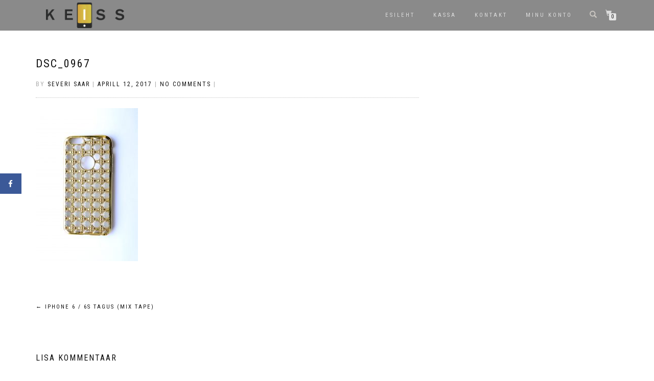

--- FILE ---
content_type: text/html; charset=UTF-8
request_url: https://keiss.ee/?attachment_id=2055
body_size: 11779
content:
<!DOCTYPE html>
<html lang="et" itemscope="itemscope" itemtype="http://schema.org/WebPage">
<head>
<meta charset="UTF-8">
<meta name="viewport" content="width=device-width, initial-scale=1.0">
<link rel="profile" href="http://gmpg.org/xfn/11">
<link rel="pingback" href="https://keiss.ee/xmlrpc.php">

<meta name='robots' content='index, follow, max-image-preview:large, max-snippet:-1, max-video-preview:-1' />
	<!-- Pixel Cat Facebook Pixel Code -->
	<script>
	!function(f,b,e,v,n,t,s){if(f.fbq)return;n=f.fbq=function(){n.callMethod?
	n.callMethod.apply(n,arguments):n.queue.push(arguments)};if(!f._fbq)f._fbq=n;
	n.push=n;n.loaded=!0;n.version='2.0';n.queue=[];t=b.createElement(e);t.async=!0;
	t.src=v;s=b.getElementsByTagName(e)[0];s.parentNode.insertBefore(t,s)}(window,
	document,'script','https://connect.facebook.net/en_US/fbevents.js' );
	fbq( 'init', '5982790' );	</script>
	<!-- DO NOT MODIFY -->
	<!-- End Facebook Pixel Code -->
	
	<!-- This site is optimized with the Yoast SEO plugin v23.5 - https://yoast.com/wordpress/plugins/seo/ -->
	<title>DSC_0967 - Keiss.ee</title>
	<link rel="canonical" href="https://keiss.ee/" />
	<meta property="og:locale" content="et_EE" />
	<meta property="og:type" content="article" />
	<meta property="og:title" content="DSC_0967 - Keiss.ee" />
	<meta property="og:url" content="https://keiss.ee/" />
	<meta property="og:site_name" content="Keiss.ee" />
	<meta property="article:publisher" content="https://www.facebook.com/Keissee-110089322779586/" />
	<meta property="og:image" content="https://keiss.ee" />
	<meta property="og:image:width" content="3072" />
	<meta property="og:image:height" content="4608" />
	<meta property="og:image:type" content="image/jpeg" />
	<meta name="twitter:card" content="summary_large_image" />
	<script type="application/ld+json" class="yoast-schema-graph">{"@context":"https://schema.org","@graph":[{"@type":"WebPage","@id":"https://keiss.ee/","url":"https://keiss.ee/","name":"DSC_0967 - Keiss.ee","isPartOf":{"@id":"https://keiss.ee/#website"},"primaryImageOfPage":{"@id":"https://keiss.ee/#primaryimage"},"image":{"@id":"https://keiss.ee/#primaryimage"},"thumbnailUrl":"https://keiss.ee/wp-content/uploads/2017/02/DSC_0967.jpg","datePublished":"2017-04-12T09:35:51+00:00","dateModified":"2017-04-12T09:35:51+00:00","breadcrumb":{"@id":"https://keiss.ee/#breadcrumb"},"inLanguage":"et","potentialAction":[{"@type":"ReadAction","target":["https://keiss.ee/"]}]},{"@type":"ImageObject","inLanguage":"et","@id":"https://keiss.ee/#primaryimage","url":"https://keiss.ee/wp-content/uploads/2017/02/DSC_0967.jpg","contentUrl":"https://keiss.ee/wp-content/uploads/2017/02/DSC_0967.jpg","width":3072,"height":4608},{"@type":"BreadcrumbList","@id":"https://keiss.ee/#breadcrumb","itemListElement":[{"@type":"ListItem","position":1,"name":"Home","item":"https://keiss.ee/"},{"@type":"ListItem","position":2,"name":"iPhone 6 / 6s tagus (Mix Tape)","item":"https://keiss.ee/toode/iphone-6-6s-tagus-mix-tape/"},{"@type":"ListItem","position":3,"name":"DSC_0967"}]},{"@type":"WebSite","@id":"https://keiss.ee/#website","url":"https://keiss.ee/","name":"Keiss.ee","description":"","potentialAction":[{"@type":"SearchAction","target":{"@type":"EntryPoint","urlTemplate":"https://keiss.ee/?s={search_term_string}"},"query-input":{"@type":"PropertyValueSpecification","valueRequired":true,"valueName":"search_term_string"}}],"inLanguage":"et"}]}</script>
	<!-- / Yoast SEO plugin. -->


<link rel="alternate" type="application/rss+xml" title="Keiss.ee &raquo; RSS" href="https://keiss.ee/feed/" />
<link rel="alternate" type="application/rss+xml" title="Keiss.ee &raquo; Kommentaaride RSS" href="https://keiss.ee/comments/feed/" />
<link rel="alternate" type="application/rss+xml" title="Keiss.ee &raquo; DSC_0967 Kommentaaride RSS" href="https://keiss.ee/?attachment_id=2055/feed/" />
		<!-- This site uses the Google Analytics by MonsterInsights plugin v9.6.1 - Using Analytics tracking - https://www.monsterinsights.com/ -->
		<!-- Note: MonsterInsights is not currently configured on this site. The site owner needs to authenticate with Google Analytics in the MonsterInsights settings panel. -->
					<!-- No tracking code set -->
				<!-- / Google Analytics by MonsterInsights -->
		<script type="text/javascript">
/* <![CDATA[ */
window._wpemojiSettings = {"baseUrl":"https:\/\/s.w.org\/images\/core\/emoji\/14.0.0\/72x72\/","ext":".png","svgUrl":"https:\/\/s.w.org\/images\/core\/emoji\/14.0.0\/svg\/","svgExt":".svg","source":{"concatemoji":"https:\/\/keiss.ee\/wp-includes\/js\/wp-emoji-release.min.js?ver=6.4.3"}};
/*! This file is auto-generated */
!function(i,n){var o,s,e;function c(e){try{var t={supportTests:e,timestamp:(new Date).valueOf()};sessionStorage.setItem(o,JSON.stringify(t))}catch(e){}}function p(e,t,n){e.clearRect(0,0,e.canvas.width,e.canvas.height),e.fillText(t,0,0);var t=new Uint32Array(e.getImageData(0,0,e.canvas.width,e.canvas.height).data),r=(e.clearRect(0,0,e.canvas.width,e.canvas.height),e.fillText(n,0,0),new Uint32Array(e.getImageData(0,0,e.canvas.width,e.canvas.height).data));return t.every(function(e,t){return e===r[t]})}function u(e,t,n){switch(t){case"flag":return n(e,"\ud83c\udff3\ufe0f\u200d\u26a7\ufe0f","\ud83c\udff3\ufe0f\u200b\u26a7\ufe0f")?!1:!n(e,"\ud83c\uddfa\ud83c\uddf3","\ud83c\uddfa\u200b\ud83c\uddf3")&&!n(e,"\ud83c\udff4\udb40\udc67\udb40\udc62\udb40\udc65\udb40\udc6e\udb40\udc67\udb40\udc7f","\ud83c\udff4\u200b\udb40\udc67\u200b\udb40\udc62\u200b\udb40\udc65\u200b\udb40\udc6e\u200b\udb40\udc67\u200b\udb40\udc7f");case"emoji":return!n(e,"\ud83e\udef1\ud83c\udffb\u200d\ud83e\udef2\ud83c\udfff","\ud83e\udef1\ud83c\udffb\u200b\ud83e\udef2\ud83c\udfff")}return!1}function f(e,t,n){var r="undefined"!=typeof WorkerGlobalScope&&self instanceof WorkerGlobalScope?new OffscreenCanvas(300,150):i.createElement("canvas"),a=r.getContext("2d",{willReadFrequently:!0}),o=(a.textBaseline="top",a.font="600 32px Arial",{});return e.forEach(function(e){o[e]=t(a,e,n)}),o}function t(e){var t=i.createElement("script");t.src=e,t.defer=!0,i.head.appendChild(t)}"undefined"!=typeof Promise&&(o="wpEmojiSettingsSupports",s=["flag","emoji"],n.supports={everything:!0,everythingExceptFlag:!0},e=new Promise(function(e){i.addEventListener("DOMContentLoaded",e,{once:!0})}),new Promise(function(t){var n=function(){try{var e=JSON.parse(sessionStorage.getItem(o));if("object"==typeof e&&"number"==typeof e.timestamp&&(new Date).valueOf()<e.timestamp+604800&&"object"==typeof e.supportTests)return e.supportTests}catch(e){}return null}();if(!n){if("undefined"!=typeof Worker&&"undefined"!=typeof OffscreenCanvas&&"undefined"!=typeof URL&&URL.createObjectURL&&"undefined"!=typeof Blob)try{var e="postMessage("+f.toString()+"("+[JSON.stringify(s),u.toString(),p.toString()].join(",")+"));",r=new Blob([e],{type:"text/javascript"}),a=new Worker(URL.createObjectURL(r),{name:"wpTestEmojiSupports"});return void(a.onmessage=function(e){c(n=e.data),a.terminate(),t(n)})}catch(e){}c(n=f(s,u,p))}t(n)}).then(function(e){for(var t in e)n.supports[t]=e[t],n.supports.everything=n.supports.everything&&n.supports[t],"flag"!==t&&(n.supports.everythingExceptFlag=n.supports.everythingExceptFlag&&n.supports[t]);n.supports.everythingExceptFlag=n.supports.everythingExceptFlag&&!n.supports.flag,n.DOMReady=!1,n.readyCallback=function(){n.DOMReady=!0}}).then(function(){return e}).then(function(){var e;n.supports.everything||(n.readyCallback(),(e=n.source||{}).concatemoji?t(e.concatemoji):e.wpemoji&&e.twemoji&&(t(e.twemoji),t(e.wpemoji)))}))}((window,document),window._wpemojiSettings);
/* ]]> */
</script>
<style id='wp-emoji-styles-inline-css' type='text/css'>

	img.wp-smiley, img.emoji {
		display: inline !important;
		border: none !important;
		box-shadow: none !important;
		height: 1em !important;
		width: 1em !important;
		margin: 0 0.07em !important;
		vertical-align: -0.1em !important;
		background: none !important;
		padding: 0 !important;
	}
</style>
<link rel='stylesheet' id='wp-block-library-css' href='https://keiss.ee/wp-includes/css/dist/block-library/style.min.css?ver=6.4.3' type='text/css' media='all' />
<style id='classic-theme-styles-inline-css' type='text/css'>
/*! This file is auto-generated */
.wp-block-button__link{color:#fff;background-color:#32373c;border-radius:9999px;box-shadow:none;text-decoration:none;padding:calc(.667em + 2px) calc(1.333em + 2px);font-size:1.125em}.wp-block-file__button{background:#32373c;color:#fff;text-decoration:none}
</style>
<style id='global-styles-inline-css' type='text/css'>
body{--wp--preset--color--black: #000000;--wp--preset--color--cyan-bluish-gray: #abb8c3;--wp--preset--color--white: #ffffff;--wp--preset--color--pale-pink: #f78da7;--wp--preset--color--vivid-red: #cf2e2e;--wp--preset--color--luminous-vivid-orange: #ff6900;--wp--preset--color--luminous-vivid-amber: #fcb900;--wp--preset--color--light-green-cyan: #7bdcb5;--wp--preset--color--vivid-green-cyan: #00d084;--wp--preset--color--pale-cyan-blue: #8ed1fc;--wp--preset--color--vivid-cyan-blue: #0693e3;--wp--preset--color--vivid-purple: #9b51e0;--wp--preset--gradient--vivid-cyan-blue-to-vivid-purple: linear-gradient(135deg,rgba(6,147,227,1) 0%,rgb(155,81,224) 100%);--wp--preset--gradient--light-green-cyan-to-vivid-green-cyan: linear-gradient(135deg,rgb(122,220,180) 0%,rgb(0,208,130) 100%);--wp--preset--gradient--luminous-vivid-amber-to-luminous-vivid-orange: linear-gradient(135deg,rgba(252,185,0,1) 0%,rgba(255,105,0,1) 100%);--wp--preset--gradient--luminous-vivid-orange-to-vivid-red: linear-gradient(135deg,rgba(255,105,0,1) 0%,rgb(207,46,46) 100%);--wp--preset--gradient--very-light-gray-to-cyan-bluish-gray: linear-gradient(135deg,rgb(238,238,238) 0%,rgb(169,184,195) 100%);--wp--preset--gradient--cool-to-warm-spectrum: linear-gradient(135deg,rgb(74,234,220) 0%,rgb(151,120,209) 20%,rgb(207,42,186) 40%,rgb(238,44,130) 60%,rgb(251,105,98) 80%,rgb(254,248,76) 100%);--wp--preset--gradient--blush-light-purple: linear-gradient(135deg,rgb(255,206,236) 0%,rgb(152,150,240) 100%);--wp--preset--gradient--blush-bordeaux: linear-gradient(135deg,rgb(254,205,165) 0%,rgb(254,45,45) 50%,rgb(107,0,62) 100%);--wp--preset--gradient--luminous-dusk: linear-gradient(135deg,rgb(255,203,112) 0%,rgb(199,81,192) 50%,rgb(65,88,208) 100%);--wp--preset--gradient--pale-ocean: linear-gradient(135deg,rgb(255,245,203) 0%,rgb(182,227,212) 50%,rgb(51,167,181) 100%);--wp--preset--gradient--electric-grass: linear-gradient(135deg,rgb(202,248,128) 0%,rgb(113,206,126) 100%);--wp--preset--gradient--midnight: linear-gradient(135deg,rgb(2,3,129) 0%,rgb(40,116,252) 100%);--wp--preset--font-size--small: 13px;--wp--preset--font-size--medium: 20px;--wp--preset--font-size--large: 36px;--wp--preset--font-size--x-large: 42px;--wp--preset--spacing--20: 0.44rem;--wp--preset--spacing--30: 0.67rem;--wp--preset--spacing--40: 1rem;--wp--preset--spacing--50: 1.5rem;--wp--preset--spacing--60: 2.25rem;--wp--preset--spacing--70: 3.38rem;--wp--preset--spacing--80: 5.06rem;--wp--preset--shadow--natural: 6px 6px 9px rgba(0, 0, 0, 0.2);--wp--preset--shadow--deep: 12px 12px 50px rgba(0, 0, 0, 0.4);--wp--preset--shadow--sharp: 6px 6px 0px rgba(0, 0, 0, 0.2);--wp--preset--shadow--outlined: 6px 6px 0px -3px rgba(255, 255, 255, 1), 6px 6px rgba(0, 0, 0, 1);--wp--preset--shadow--crisp: 6px 6px 0px rgba(0, 0, 0, 1);}:where(.is-layout-flex){gap: 0.5em;}:where(.is-layout-grid){gap: 0.5em;}body .is-layout-flow > .alignleft{float: left;margin-inline-start: 0;margin-inline-end: 2em;}body .is-layout-flow > .alignright{float: right;margin-inline-start: 2em;margin-inline-end: 0;}body .is-layout-flow > .aligncenter{margin-left: auto !important;margin-right: auto !important;}body .is-layout-constrained > .alignleft{float: left;margin-inline-start: 0;margin-inline-end: 2em;}body .is-layout-constrained > .alignright{float: right;margin-inline-start: 2em;margin-inline-end: 0;}body .is-layout-constrained > .aligncenter{margin-left: auto !important;margin-right: auto !important;}body .is-layout-constrained > :where(:not(.alignleft):not(.alignright):not(.alignfull)){max-width: var(--wp--style--global--content-size);margin-left: auto !important;margin-right: auto !important;}body .is-layout-constrained > .alignwide{max-width: var(--wp--style--global--wide-size);}body .is-layout-flex{display: flex;}body .is-layout-flex{flex-wrap: wrap;align-items: center;}body .is-layout-flex > *{margin: 0;}body .is-layout-grid{display: grid;}body .is-layout-grid > *{margin: 0;}:where(.wp-block-columns.is-layout-flex){gap: 2em;}:where(.wp-block-columns.is-layout-grid){gap: 2em;}:where(.wp-block-post-template.is-layout-flex){gap: 1.25em;}:where(.wp-block-post-template.is-layout-grid){gap: 1.25em;}.has-black-color{color: var(--wp--preset--color--black) !important;}.has-cyan-bluish-gray-color{color: var(--wp--preset--color--cyan-bluish-gray) !important;}.has-white-color{color: var(--wp--preset--color--white) !important;}.has-pale-pink-color{color: var(--wp--preset--color--pale-pink) !important;}.has-vivid-red-color{color: var(--wp--preset--color--vivid-red) !important;}.has-luminous-vivid-orange-color{color: var(--wp--preset--color--luminous-vivid-orange) !important;}.has-luminous-vivid-amber-color{color: var(--wp--preset--color--luminous-vivid-amber) !important;}.has-light-green-cyan-color{color: var(--wp--preset--color--light-green-cyan) !important;}.has-vivid-green-cyan-color{color: var(--wp--preset--color--vivid-green-cyan) !important;}.has-pale-cyan-blue-color{color: var(--wp--preset--color--pale-cyan-blue) !important;}.has-vivid-cyan-blue-color{color: var(--wp--preset--color--vivid-cyan-blue) !important;}.has-vivid-purple-color{color: var(--wp--preset--color--vivid-purple) !important;}.has-black-background-color{background-color: var(--wp--preset--color--black) !important;}.has-cyan-bluish-gray-background-color{background-color: var(--wp--preset--color--cyan-bluish-gray) !important;}.has-white-background-color{background-color: var(--wp--preset--color--white) !important;}.has-pale-pink-background-color{background-color: var(--wp--preset--color--pale-pink) !important;}.has-vivid-red-background-color{background-color: var(--wp--preset--color--vivid-red) !important;}.has-luminous-vivid-orange-background-color{background-color: var(--wp--preset--color--luminous-vivid-orange) !important;}.has-luminous-vivid-amber-background-color{background-color: var(--wp--preset--color--luminous-vivid-amber) !important;}.has-light-green-cyan-background-color{background-color: var(--wp--preset--color--light-green-cyan) !important;}.has-vivid-green-cyan-background-color{background-color: var(--wp--preset--color--vivid-green-cyan) !important;}.has-pale-cyan-blue-background-color{background-color: var(--wp--preset--color--pale-cyan-blue) !important;}.has-vivid-cyan-blue-background-color{background-color: var(--wp--preset--color--vivid-cyan-blue) !important;}.has-vivid-purple-background-color{background-color: var(--wp--preset--color--vivid-purple) !important;}.has-black-border-color{border-color: var(--wp--preset--color--black) !important;}.has-cyan-bluish-gray-border-color{border-color: var(--wp--preset--color--cyan-bluish-gray) !important;}.has-white-border-color{border-color: var(--wp--preset--color--white) !important;}.has-pale-pink-border-color{border-color: var(--wp--preset--color--pale-pink) !important;}.has-vivid-red-border-color{border-color: var(--wp--preset--color--vivid-red) !important;}.has-luminous-vivid-orange-border-color{border-color: var(--wp--preset--color--luminous-vivid-orange) !important;}.has-luminous-vivid-amber-border-color{border-color: var(--wp--preset--color--luminous-vivid-amber) !important;}.has-light-green-cyan-border-color{border-color: var(--wp--preset--color--light-green-cyan) !important;}.has-vivid-green-cyan-border-color{border-color: var(--wp--preset--color--vivid-green-cyan) !important;}.has-pale-cyan-blue-border-color{border-color: var(--wp--preset--color--pale-cyan-blue) !important;}.has-vivid-cyan-blue-border-color{border-color: var(--wp--preset--color--vivid-cyan-blue) !important;}.has-vivid-purple-border-color{border-color: var(--wp--preset--color--vivid-purple) !important;}.has-vivid-cyan-blue-to-vivid-purple-gradient-background{background: var(--wp--preset--gradient--vivid-cyan-blue-to-vivid-purple) !important;}.has-light-green-cyan-to-vivid-green-cyan-gradient-background{background: var(--wp--preset--gradient--light-green-cyan-to-vivid-green-cyan) !important;}.has-luminous-vivid-amber-to-luminous-vivid-orange-gradient-background{background: var(--wp--preset--gradient--luminous-vivid-amber-to-luminous-vivid-orange) !important;}.has-luminous-vivid-orange-to-vivid-red-gradient-background{background: var(--wp--preset--gradient--luminous-vivid-orange-to-vivid-red) !important;}.has-very-light-gray-to-cyan-bluish-gray-gradient-background{background: var(--wp--preset--gradient--very-light-gray-to-cyan-bluish-gray) !important;}.has-cool-to-warm-spectrum-gradient-background{background: var(--wp--preset--gradient--cool-to-warm-spectrum) !important;}.has-blush-light-purple-gradient-background{background: var(--wp--preset--gradient--blush-light-purple) !important;}.has-blush-bordeaux-gradient-background{background: var(--wp--preset--gradient--blush-bordeaux) !important;}.has-luminous-dusk-gradient-background{background: var(--wp--preset--gradient--luminous-dusk) !important;}.has-pale-ocean-gradient-background{background: var(--wp--preset--gradient--pale-ocean) !important;}.has-electric-grass-gradient-background{background: var(--wp--preset--gradient--electric-grass) !important;}.has-midnight-gradient-background{background: var(--wp--preset--gradient--midnight) !important;}.has-small-font-size{font-size: var(--wp--preset--font-size--small) !important;}.has-medium-font-size{font-size: var(--wp--preset--font-size--medium) !important;}.has-large-font-size{font-size: var(--wp--preset--font-size--large) !important;}.has-x-large-font-size{font-size: var(--wp--preset--font-size--x-large) !important;}
.wp-block-navigation a:where(:not(.wp-element-button)){color: inherit;}
:where(.wp-block-post-template.is-layout-flex){gap: 1.25em;}:where(.wp-block-post-template.is-layout-grid){gap: 1.25em;}
:where(.wp-block-columns.is-layout-flex){gap: 2em;}:where(.wp-block-columns.is-layout-grid){gap: 2em;}
.wp-block-pullquote{font-size: 1.5em;line-height: 1.6;}
</style>
<link rel='stylesheet' id='contact-form-7-css' href='https://keiss.ee/wp-content/plugins/contact-form-7/includes/css/styles.css?ver=5.1.1' type='text/css' media='all' />
<link rel='stylesheet' id='woo-advanced-discounts-css' href='https://keiss.ee/wp-content/plugins/woo-advanced-discounts/public/css/wad-public.css?ver=2.32.3' type='text/css' media='all' />
<link rel='stylesheet' id='o-tooltip-css' href='https://keiss.ee/wp-content/plugins/woo-advanced-discounts/public/css/tooltip.min.css?ver=2.32.3' type='text/css' media='all' />
<link rel='stylesheet' id='apm-styles-css' href='https://keiss.ee/wp-content/plugins/woocommerce-accepted-payment-methods/assets/css/style.css?ver=6.4.3' type='text/css' media='all' />
<link rel='stylesheet' id='wa_wcc_mtree_css_file-css' href='https://keiss.ee/wp-content/plugins/woocommerce-collapsing-categories/assets/css/mtree.css?ver=6.4.3' type='text/css' media='all' />
<style id='woocommerce-inline-inline-css' type='text/css'>
.woocommerce form .form-row .required { visibility: visible; }
</style>
<link rel='stylesheet' id='shop-isle-bootstrap-css' href='https://keiss.ee/wp-content/themes/shop-isle-pro/assets/bootstrap/css/bootstrap.min.css?ver=20120206' type='text/css' media='all' />
<link rel='stylesheet' id='shop-isle-magnific-popup-css' href='https://keiss.ee/wp-content/themes/shop-isle-pro/assets/css/magnific-popup.css?ver=20120206' type='text/css' media='all' />
<link rel='stylesheet' id='shop-isle-flexslider-css' href='https://keiss.ee/wp-content/themes/shop-isle-pro/assets/css/flexslider.css?ver=20120206' type='text/css' media='all' />
<link rel='stylesheet' id='shop-isle-owl-carousel-css' href='https://keiss.ee/wp-content/themes/shop-isle-pro/assets/css/owl.carousel.css?ver=20120206' type='text/css' media='all' />
<link rel='stylesheet' id='shop-isle-animate-css' href='https://keiss.ee/wp-content/themes/shop-isle-pro/assets/css/animate.css?ver=20120206' type='text/css' media='all' />
<link rel='stylesheet' id='shop-isle-main-style-css' href='https://keiss.ee/wp-content/themes/shop-isle-pro/assets/css/style.css?ver=20120206' type='text/css' media='all' />
<link rel='stylesheet' id='shop-isle-style-css' href='https://keiss.ee/wp-content/themes/shop-isle-pro/style.css?ver=0.0.7' type='text/css' media='all' />
<link rel='stylesheet' id='shop-isle-woocommerce-style1-css' href='https://keiss.ee/wp-content/themes/shop-isle-pro/inc/woocommerce/css/woocommerce.css?ver=v3' type='text/css' media='all' />
<link rel='stylesheet' id='sib-front-css-css' href='https://keiss.ee/wp-content/plugins/mailin/css/mailin-front.css?ver=6.4.3' type='text/css' media='all' />
<link rel='stylesheet' id='wp-add-custom-css-css' href='https://keiss.ee?display_custom_css=css&#038;ver=6.4.3' type='text/css' media='all' />
<script type="text/javascript" id="jquery-core-js-extra">
/* <![CDATA[ */
var theme_data = {"themeLogo":["https:\/\/keiss.ee\/wp-content\/uploads\/2017\/02\/DSC_0967-150x150.jpg",150,150,true]};
/* ]]> */
</script>
<script type="text/javascript" src="https://keiss.ee/wp-includes/js/jquery/jquery.min.js?ver=3.7.1" id="jquery-core-js"></script>
<script type="text/javascript" src="https://keiss.ee/wp-includes/js/jquery/jquery-migrate.min.js?ver=3.4.1" id="jquery-migrate-js"></script>
<script type="text/javascript" src="https://keiss.ee/wp-content/plugins/woocommerce-eabi-postoffice/js/jquery.cascadingdropdown.js?ver=6.4.3" id="jquery-cascadingdropdown-js"></script>
<script type="text/javascript" src="https://keiss.ee/wp-content/plugins/woocommerce-eabi-postoffice/js/eabi.cascadingdropdown.js?ver=6.4.3" id="eabi-cascadingdropdown-js"></script>
<script type="text/javascript" src="https://keiss.ee/wp-content/plugins/woo-advanced-discounts/public/js/wad-public.js?ver=2.32.3" id="woo-advanced-discounts-js"></script>
<script type="text/javascript" src="https://keiss.ee/wp-content/plugins/woo-advanced-discounts/public/js/tooltip.min.js?ver=2.32.3" id="o-tooltip-js"></script>
<script type="text/javascript" id="ssbs-nonce-js-after">
/* <![CDATA[ */
var sss_nonce_frontend = "47b4e53708"
/* ]]> */
</script>
<script type="text/javascript" src="https://keiss.ee/wp-includes/js/dist/vendor/wp-polyfill-inert.min.js?ver=3.1.2" id="wp-polyfill-inert-js"></script>
<script type="text/javascript" src="https://keiss.ee/wp-includes/js/dist/vendor/regenerator-runtime.min.js?ver=0.14.0" id="regenerator-runtime-js"></script>
<script type="text/javascript" src="https://keiss.ee/wp-includes/js/dist/vendor/wp-polyfill.min.js?ver=3.15.0" id="wp-polyfill-js"></script>
<script type="text/javascript" src="https://keiss.ee/wp-includes/js/dist/hooks.min.js?ver=c6aec9a8d4e5a5d543a1" id="wp-hooks-js"></script>
<script type="text/javascript" id="wpm-js-extra">
/* <![CDATA[ */
var wpm = {"ajax_url":"https:\/\/keiss.ee\/wp-admin\/admin-ajax.php","root":"https:\/\/keiss.ee\/wp-json\/","nonce_wp_rest":"129e3fae58","nonce_ajax":"f48b39ac0f"};
/* ]]> */
</script>
<script type="text/javascript" src="https://keiss.ee/wp-content/plugins/woocommerce-google-adwords-conversion-tracking-tag/js/public/wpm-public.p1.min.js?ver=1.37.0" id="wpm-js"></script>
<script type="text/javascript" id="sib-front-js-js-extra">
/* <![CDATA[ */
var sibErrMsg = {"invalidMail":"Please fill out valid email address","requiredField":"Please fill out required fields","invalidDateFormat":"Please fill out valid date format","invalidSMSFormat":"Please fill out valid phone number"};
var ajax_sib_front_object = {"ajax_url":"https:\/\/keiss.ee\/wp-admin\/admin-ajax.php","ajax_nonce":"d94cc676cc","flag_url":"https:\/\/keiss.ee\/wp-content\/plugins\/mailin\/img\/flags\/"};
/* ]]> */
</script>
<script type="text/javascript" src="https://keiss.ee/wp-content/plugins/mailin/js/mailin-front.js?ver=1752043302" id="sib-front-js-js"></script>
<link rel="https://api.w.org/" href="https://keiss.ee/wp-json/" /><link rel="alternate" type="application/json" href="https://keiss.ee/wp-json/wp/v2/media/2055" /><link rel="EditURI" type="application/rsd+xml" title="RSD" href="https://keiss.ee/xmlrpc.php?rsd" />
<meta name="generator" content="WordPress 6.4.3" />
<meta name="generator" content="WooCommerce 3.5.7" />
<link rel='shortlink' href='https://keiss.ee/?p=2055' />
<link rel="alternate" type="application/json+oembed" href="https://keiss.ee/wp-json/oembed/1.0/embed?url=https%3A%2F%2Fkeiss.ee%2F%3Fattachment_id%3D2055" />
<link rel="alternate" type="text/xml+oembed" href="https://keiss.ee/wp-json/oembed/1.0/embed?url=https%3A%2F%2Fkeiss.ee%2F%3Fattachment_id%3D2055&#038;format=xml" />
        <style type="text/css">
            .monthly_payment {
                font-size: 12px;
            }
            .products .product .esto_calculator {
                margin-bottom: 16px;
            }
        </style>
        <style id="shop_isle_customizr_pallete" type="text/css">body{font-size:15px}</style>	<noscript><style>.woocommerce-product-gallery{ opacity: 1 !important; }</style></noscript>
	
<!-- START Pixel Manager for WooCommerce -->

		<script>

			window.wpmDataLayer = window.wpmDataLayer || {}
			window.wpmDataLayer = Object.assign(window.wpmDataLayer, {"cart":{},"cart_item_keys":{},"orderDeduplication":true,"position":1,"viewItemListTrigger":{"testMode":false,"backgroundColor":"green","opacity":0.5,"repeat":true,"timeout":1000,"threshold":0.8},"version":{"number":"1.37.0","pro":false,"eligibleForUpdates":false,"distro":"fms","beta":false},"pixels":{"google":{"linker":{"settings":null},"user_id":false,"ads":{"conversionIds":{"AW-870018299":"9pU4CNaO0HsQ-9ntngM"},"dynamic_remarketing":{"status":false,"id_type":"post_id","send_events_with_parent_ids":true},"google_business_vertical":"retail","phone_conversion_label":"","phone_conversion_number":""}}},"shop":{"list_name":"","list_id":"","page_type":"","currency":"EUR","selectors":{"addToCart":[],"beginCheckout":[]}},"general":{"variationsOutput":true,"userLoggedIn":false,"scrollTrackingThresholds":[],"pageId":2055,"excludeDomains":[],"server2server":{"active":false,"ipExcludeList":[]},"cookie_consent_mgmt":{"explicit_consent":false}}})

		</script>

		
<!-- END Pixel Manager for WooCommerce -->
<link rel="icon" href="https://keiss.ee/wp-content/uploads/2018/05/cropped-Keiss-Favicon-6-32x32.png" sizes="32x32" />
<link rel="icon" href="https://keiss.ee/wp-content/uploads/2018/05/cropped-Keiss-Favicon-6-192x192.png" sizes="192x192" />
<link rel="apple-touch-icon" href="https://keiss.ee/wp-content/uploads/2018/05/cropped-Keiss-Favicon-6-180x180.png" />
<meta name="msapplication-TileImage" content="https://keiss.ee/wp-content/uploads/2018/05/cropped-Keiss-Favicon-6-270x270.png" />
</head>

<body class="attachment attachment-template-default single single-attachment postid-2055 attachmentid-2055 attachment-jpeg woocommerce-no-js woocommerce-active">

	
	<!-- Preloader -->
		
			<!-- Navigation start -->
		<nav class="navbar navbar-custom navbar-transparent navbar-fixed-top" role="navigation">

			<div class="container">
				<div class="header-container">

					<div class="navbar-header">
						<div class="shop_isle_header_title"><div class="shop-isle-header-title-inner"><a href="https://keiss.ee/" class="logo-image"><img src="https://keiss.ee/wp-content/uploads/2016/11/logo_official-e1478608122847.png"></a></div></div>
						<div type="button" class="navbar-toggle" data-toggle="collapse" data-target="#custom-collapse">
							<span class="sr-only">Toggle navigation</span>
							<span class="icon-bar"></span>
							<span class="icon-bar"></span>
							<span class="icon-bar"></span>
						</div>
					</div>

					<div class="header-menu-wrap">
						<div class="collapse navbar-collapse" id="custom-collapse">
							<ul id="menu-main" class="nav navbar-nav navbar-right"><li id="menu-item-67" class="menu-item menu-item-type-post_type menu-item-object-page menu-item-home menu-item-67"><a href="https://keiss.ee/">Esileht</a></li>
<li id="menu-item-65" class="menu-item menu-item-type-post_type menu-item-object-page menu-item-65"><a href="https://keiss.ee/kassa/">Kassa</a></li>
<li id="menu-item-68" class="menu-item menu-item-type-post_type menu-item-object-page menu-item-68"><a href="https://keiss.ee/kontakt/">Kontakt</a></li>
<li id="menu-item-818" class="menu-item menu-item-type-post_type menu-item-object-page menu-item-818"><a href="https://keiss.ee/minu-konto/">Minu konto</a></li>
</ul>
						</div>
					</div>

											<div class="navbar-cart">
							
							<div class="header-search">
								<div class="glyphicon glyphicon-search header-search-button"></div>
								<div class="header-search-input">
									<form role="search" method="get" class="woocommerce-product-search" action="https://keiss.ee/">
										<input type="search" class="search-field" placeholder="Search Products&hellip;" value="" name="s" title="Search for:" />
										<input type="submit" value="Otsi" />
										<input type="hidden" name="post_type" value="product" />
									</form>
								</div>
							</div>

															<div class="navbar-cart-inner">
									<a href="https://keiss.ee/ostukorv/" title="View your shopping cart" class="cart-contents">
										<span class="icon-basket"></span>
										<span class="cart-item-number">0</span>
									</a>
									<div class="header-shopping-cart"><div class="widget woocommerce widget_shopping_cart"><div class="widget_shopping_cart_content"></div></div></div>								</div>
							
						</div>
						
				</div>
			</div>

		</nav>
		<!-- Navigation end -->
		
	
<!-- Wrapper start -->
	<div class="main">

		<!-- Post single start -->
		<section class="page-module-content module">
			<div class="container">

				<div class="row">

					<!-- Content column start -->
					<div class="col-sm-8">

						
									<div class="post-header font-alt">
			<h2 class="post-title">
				<a href="https://keiss.ee/?attachment_id=2055" rel="bookmark">DSC_0967</a>
			</h2>
		</div>	
		
				<div class="post-header font-alt">
			<div class="post-meta">By <a href="https://keiss.ee/author/severi/">Severi Saar</a> | <a href="https://keiss.ee/2017/04/12/" rel="bookmark"><time class="entry-date published updated" datetime="2017-04-12T09:35:51+03:00" itemprop="datePublished">aprill 12, 2017</time></a> | <a href="https://keiss.ee/?attachment_id=2055#respond">No Comments</a> | </div>
		</div>
			<div class="post-entry" itemprop="articleBody">
		<p class="attachment"><a href='https://keiss.ee/wp-content/uploads/2017/02/DSC_0967.jpg'><img fetchpriority="high" decoding="async" width="200" height="300" src="https://keiss.ee/wp-content/uploads/2017/02/DSC_0967-200x300.jpg" class="attachment-medium size-medium" alt="" srcset="https://keiss.ee/wp-content/uploads/2017/02/DSC_0967-200x300.jpg 200w, https://keiss.ee/wp-content/uploads/2017/02/DSC_0967-555x833.jpg 555w, https://keiss.ee/wp-content/uploads/2017/02/DSC_0967-768x1152.jpg 768w, https://keiss.ee/wp-content/uploads/2017/02/DSC_0967-683x1024.jpg 683w" sizes="(max-width: 200px) 100vw, 200px" /></a></p>
		</div><!-- .entry-content -->
		
				
		

	<nav class="navigation post-navigation" aria-label="Postitused">
		<h2 class="screen-reader-text">Navigeerimine</h2>
		<div class="nav-links"><div class="nav-previous"><a href="https://keiss.ee/toode/iphone-6-6s-tagus-mix-tape/" rel="prev"><span class="meta-nav">&larr;</span>&nbsp;iPhone 6 / 6s tagus (Mix Tape)</a></div></div>
	</nav>
<div id="comments" class="comments-area">

	
	
		<div id="respond" class="comment-respond">
		<h3 id="reply-title" class="comment-reply-title">Lisa kommentaar <small><a rel="nofollow" id="cancel-comment-reply-link" href="/?attachment_id=2055#respond" style="display:none;">Tühista vastus</a></small></h3><form action="https://keiss.ee/wp-comments-post.php" method="post" id="commentform" class="comment-form" novalidate><p class="comment-notes"><span id="email-notes">Sinu e-postiaadressi ei avaldata.</span> <span class="required-field-message">Nõutavad väljad on tähistatud <span class="required">*</span>-ga</span></p><p class="comment-form-comment"><label for="comment">Kommenteeri <span class="required">*</span></label> <textarea id="comment" name="comment" cols="45" rows="8" maxlength="65525" required></textarea></p><p class="comment-form-author"><label for="author">Nimi <span class="required">*</span></label> <input id="author" name="author" type="text" value="" size="30" maxlength="245" autocomplete="name" required /></p>
<p class="comment-form-email"><label for="email">E-post <span class="required">*</span></label> <input id="email" name="email" type="email" value="" size="30" maxlength="100" aria-describedby="email-notes" autocomplete="email" required /></p>
<p class="comment-form-url"><label for="url">Veebileht</label> <input id="url" name="url" type="url" value="" size="30" maxlength="200" autocomplete="url" /></p>
<p class="form-submit"><input name="submit" type="submit" id="submit" class="submit" value="Saada kommentaar" /> <input type='hidden' name='comment_post_ID' value='2055' id='comment_post_ID' />
<input type='hidden' name='comment_parent' id='comment_parent' value='0' />
</p> <p class="comment-form-aios-antibot-keys"><input type="hidden" name="irpz2bni" value="sry5m5wphowt" ><input type="hidden" name="m787mv2b" value="2rf0patfe28b" ><input type="hidden" name="ws3h3808" value="h92uixl5sggy" ><input type="hidden" name="dog6fphv" value="noi7yz08a6ih" ><input type="hidden" name="aios_antibot_keys_expiry" id="aios_antibot_keys_expiry" value="1762473600"></p></form>	</div><!-- #respond -->
	
</div><!-- #comments -->

						
					</div>
					<!-- Content column end -->

					<!-- Sidebar column start -->
					<div class="col-xs-12 col-sm-4 col-md-3 col-md-offset-1 sidebar">

						
					</div>
					<!-- Sidebar column end -->

				</div><!-- .row -->

			</div>
		</section>
		<!-- Post single end -->
		


	</div><div class="bottom-page-wrap">		<!-- Widgets start -->

	
		<div class="module-small bg-dark shop_isle_footer_sidebar">
			<div class="container">
				<div class="row">

											<div class="col-sm-6 col-md-3 footer-sidebar-wrap">
							<aside id="nav_menu-2" class="widget widget_nav_menu"><h3 class="widget-title">Kiirlingid</h3><div class="menu-footer-container"><ul id="menu-footer" class="menu"><li id="menu-item-51" class="menu-item menu-item-type-post_type menu-item-object-page menu-item-51"><a href="https://keiss.ee/kauba-tarneinfo/">Kauba tarneinfo</a></li>
<li id="menu-item-45" class="menu-item menu-item-type-post_type menu-item-object-page menu-item-45"><a href="https://keiss.ee/kasutustingimused/">Kasutustingimused</a></li>
<li id="menu-item-55" class="menu-item menu-item-type-post_type menu-item-object-page menu-item-55"><a href="https://keiss.ee/privaatsuspoliitika/">Privaatsuspoliitika</a></li>
<li id="menu-item-48" class="menu-item menu-item-type-post_type menu-item-object-page menu-item-48"><a href="https://keiss.ee/kontakt/">Kontakt</a></li>
<li id="menu-item-4206" class="menu-item menu-item-type-post_type menu-item-object-page menu-item-4206"><a href="https://keiss.ee/kkk/">KKK</a></li>
<li id="menu-item-10324" class="menu-item menu-item-type-post_type menu-item-object-page menu-item-10324"><a href="https://keiss.ee/jarelmaks/">Järelmaks</a></li>
</ul></div></aside>						</div>
										<!-- Widgets end -->

											<div class="col-sm-6 col-md-3 footer-sidebar-wrap">
							<aside id="text-3" class="widget widget_text"><h3 class="widget-title">Keiss.ee Veebipood</h3>			<div class="textwidget">Keiss.ee on veebilehekülg, mille eesmärgiks on pakkuda klientidele mugavat võimalust osta kvaliteetseid mobiili lisatarvikuid kodust lahkumata. Veebilehekülge haldab SpecialBuild OÜ.</div>
		</aside>						</div>
										<!-- Widgets end -->

											<div class="col-sm-6 col-md-3 footer-sidebar-wrap">
							<aside id="text-2" class="widget widget_text"><h3 class="widget-title">Kontakt</h3>			<div class="textwidget"><p>SpecialBuild OÜ<br />
Tammetõru 40, 50115 Tartu<br />
<a href="mailto:info@keiss.ee">info@keiss.ee</a><br />
Telefon: <a href="tel:5245344">52 45 344</a> (E-R 9:00-19.00)</p>
</div>
		</aside>						</div>
										<!-- Widgets end -->


											<div class="col-sm-6 col-md-3 footer-sidebar-wrap">
							<aside id="accepted_payment_methods-2" class="widget widget_accepted_payment_methods"><h3 class="widget-title">Makseviisid</h3><ul class="accepted-payment-methods"><li class="lhv"><span>LHV</span></li><li class="seb"><span>SEB</span></li><li class="swed"><span>SWED</span></li><li class="nordea"><span>Nordea</span></li><li class="danske"><span>Danske</span></li><li class="krediidipank"><span>Krediidipank</span></li></ul></aside><aside id="custom_html-2" class="widget_text widget widget_custom_html"><div class="textwidget custom-html-widget"><img src="https://s.lyoness.tv/communication/official-cashback-partner-logo-web_25.png" title="Official Partner" alt="Official Partner"/> 

<a style="margin-top: 15px; width: 150px; height: 100px; display:inline-block;" href="/jarelmaks/"><img src="https://keiss.ee/wp-content/uploads/2020/01/estojarelmaks-logo-1.png" title="Official Partner" alt="Official Partner"/>     </a></div></aside>						</div>
										<!-- Widgets end -->

				</div><!-- .row -->
			</div>
		</div>

	
				<!-- Footer start -->
		<footer class="footer bg-dark">
			<!-- Divider -->
			<hr class="divider-d">
			<!-- Divider -->
			<div class="container">

				<div class="row">

					<div class="col-sm-6"><p class="copyright font-alt">© 2016-2023 Specialbuild OÜ </p></div><div class="col-sm-6"><div class="footer-social-links"><a href="http://www.devbreak.ee"><span class="devbreak"></span></a><a href="#"><span class="No Icon"></span></a><a href="#"><span class="No Icon"></span></a><a href="#"><span class="No Icon"></span></a></div></div>				</div><!-- .row -->

			</div>
		</footer>
		<!-- Footer end -->
		</div><!-- .bottom-page-wrap -->	
	</div>
	<!-- Wrapper end -->
	
	<!-- Scroll-up -->
	<div class="scroll-up">
		<a href="#totop"><i class="arrow_carrot-2up"></i></a>
	</div>

	
<div data-animation="no-animation" data-icons-animation="no-animation" data-overlay="" data-change-size="" data-button-size="1" style="font-size:1em!important" class="supsystic-social-sharing supsystic-social-sharing-package-flat supsystic-social-sharing-fixed supsystic-social-sharing-left" data-text=""><a data-networks="[]" class="social-sharing-button sharer-flat sharer-flat-2 counter-standard without-counter facebook" target="_blank" title="Facebook" href="http://www.facebook.com/sharer.php?u=https%3A%2F%2Fkeiss.ee%2F%3Fattachment_id%3D2055" data-main-href="http://www.facebook.com/sharer.php?u={url}" data-nid="1" data-name="" data-pid="1" data-post-id="2055" data-url="https://keiss.ee/wp-admin/admin-ajax.php" rel="nofollow" data-mailto=""><i class="fa-ssbs fa-ssbs-fw fa-ssbs-facebook"></i><div class="counter-wrap standard"><span class="counter">0</span></div></a></div>	<script type="text/javascript">
		var c = document.body.className;
		c = c.replace(/woocommerce-no-js/, 'woocommerce-js');
		document.body.className = c;
	</script>
	<link rel='stylesheet' id='ssbs-fa-css' href='https://keiss.ee/wp-content/plugins/social-share-buttons-by-supsystic/src/SocialSharing/Projects/assets/css/fa-ssbs.css' type='text/css' media='all' />
<link rel='stylesheet' id='sss-base-css' href='https://keiss.ee/wp-content/plugins/social-share-buttons-by-supsystic/src/SocialSharing/Projects/assets/css/base.css' type='text/css' media='all' />
<link rel='stylesheet' id='sss-animate-css' href='https://keiss.ee/wp-content/plugins/social-share-buttons-by-supsystic/src/SocialSharing/Projects/assets/css/animate.min.css' type='text/css' media='all' />
<link rel='stylesheet' id='sss-tooltipster-main-css' href='https://keiss.ee/wp-content/plugins/social-share-buttons-by-supsystic/src/SocialSharing/Projects/assets/css/tooltipster.css' type='text/css' media='all' />
<link rel='stylesheet' id='sss-brand-icons-css' href='https://keiss.ee/wp-content/plugins/social-share-buttons-by-supsystic/src/SocialSharing/Projects/assets/css/buttons/brand-icons.css' type='text/css' media='all' />
<link rel='stylesheet' id='sss-tooltipster-shadow-css' href='https://keiss.ee/wp-content/plugins/social-share-buttons-by-supsystic/src/SocialSharing/Projects/assets/css/tooltipster-shadow.css' type='text/css' media='all' />
<script type="text/javascript" id="contact-form-7-js-extra">
/* <![CDATA[ */
var wpcf7 = {"apiSettings":{"root":"https:\/\/keiss.ee\/wp-json\/contact-form-7\/v1","namespace":"contact-form-7\/v1"},"cached":"1"};
/* ]]> */
</script>
<script type="text/javascript" src="https://keiss.ee/wp-content/plugins/contact-form-7/includes/js/scripts.js?ver=5.1.1" id="contact-form-7-js"></script>
<script type="text/javascript" id="pirate-forms-custom-spam-js-extra">
/* <![CDATA[ */
var pf = {"spam":{"label":"I'm human!","value":"0656a9ec07"}};
/* ]]> */
</script>
<script type="text/javascript" src="https://keiss.ee/wp-content/plugins/pirate-forms/public/js/custom-spam.js?ver=2.4.4" id="pirate-forms-custom-spam-js"></script>
<script type="text/javascript" src="https://keiss.ee/wp-content/plugins/woocommerce-collapsing-categories/assets/js/jquery.velocity.min.js?ver=6.4.3" id="wa_wcc_velocity-js"></script>
<script type="text/javascript" src="https://keiss.ee/wp-content/plugins/woocommerce/assets/js/jquery-blockui/jquery.blockUI.min.js?ver=2.70" id="jquery-blockui-js"></script>
<script type="text/javascript" id="wc-add-to-cart-js-extra">
/* <![CDATA[ */
var wc_add_to_cart_params = {"ajax_url":"\/wp-admin\/admin-ajax.php","wc_ajax_url":"\/?wc-ajax=%%endpoint%%","i18n_view_cart":"Vaata ostukorvi","cart_url":"https:\/\/keiss.ee\/ostukorv\/","is_cart":"","cart_redirect_after_add":"no"};
/* ]]> */
</script>
<script type="text/javascript" src="https://keiss.ee/wp-content/plugins/woocommerce/assets/js/frontend/add-to-cart.min.js?ver=3.5.7" id="wc-add-to-cart-js"></script>
<script type="text/javascript" src="https://keiss.ee/wp-content/plugins/woocommerce/assets/js/js-cookie/js.cookie.min.js?ver=2.1.4" id="js-cookie-js"></script>
<script type="text/javascript" id="woocommerce-js-extra">
/* <![CDATA[ */
var woocommerce_params = {"ajax_url":"\/wp-admin\/admin-ajax.php","wc_ajax_url":"\/?wc-ajax=%%endpoint%%"};
/* ]]> */
</script>
<script type="text/javascript" src="https://keiss.ee/wp-content/plugins/woocommerce/assets/js/frontend/woocommerce.min.js?ver=3.5.7" id="woocommerce-js"></script>
<script type="text/javascript" id="wc-cart-fragments-js-extra">
/* <![CDATA[ */
var wc_cart_fragments_params = {"ajax_url":"\/wp-admin\/admin-ajax.php","wc_ajax_url":"\/?wc-ajax=%%endpoint%%","cart_hash_key":"wc_cart_hash_9dd5944551b27911814960345481c929","fragment_name":"wc_fragments_9dd5944551b27911814960345481c929"};
/* ]]> */
</script>
<script type="text/javascript" src="https://keiss.ee/wp-content/plugins/woocommerce/assets/js/frontend/cart-fragments.min.js?ver=3.5.7" id="wc-cart-fragments-js"></script>
<script type="text/javascript" src="https://keiss.ee/wp-content/themes/shop-isle-pro/assets/bootstrap/js/bootstrap.min.js?ver=20120206" id="shop-isle-bootstrap-js-js"></script>
<script type="text/javascript" src="https://keiss.ee/wp-content/themes/shop-isle-pro/assets/js/jquery.mb.YTPlayer.min.js?ver=20120206" id="shop-isle-jquery-mb-YTPlayer-js"></script>
<script type="text/javascript" src="https://keiss.ee/wp-content/themes/shop-isle-pro/assets/js/jqBootstrapValidation.js?ver=20120206" id="shop-isle-jqBootstrapValidation-js"></script>
<script type="text/javascript" src="https://keiss.ee/wp-content/themes/shop-isle-pro/assets/js/jquery.flexslider-min.js?ver=20120206" id="shop-isle-flexslider-js"></script>
<script type="text/javascript" src="https://keiss.ee/wp-content/themes/shop-isle-pro/assets/js/jquery.magnific-popup.min.js?ver=20120206" id="shop-isle-magnific-popup-js"></script>
<script type="text/javascript" src="https://keiss.ee/wp-content/themes/shop-isle-pro/assets/js/jquery.fitvids.js?ver=20120206" id="shop-isle-fitvids-js"></script>
<script type="text/javascript" src="https://keiss.ee/wp-content/themes/shop-isle-pro/assets/js/smoothscroll.js?ver=20120206" id="shop-isle-smoothscroll-js"></script>
<script type="text/javascript" src="https://keiss.ee/wp-content/themes/shop-isle-pro/assets/js/owl.carousel.min.js?ver=20120206" id="shop-isle-owl-js"></script>
<script type="text/javascript" src="https://keiss.ee/wp-content/themes/shop-isle-pro/assets/js/custom.js?ver=20120206" id="shop-isle-custom-js"></script>
<script type="text/javascript" src="https://keiss.ee/wp-content/themes/shop-isle-pro/js/navigation.min.js?ver=20120206" id="shop-isle-navigation-js"></script>
<script type="text/javascript" src="https://keiss.ee/wp-content/themes/shop-isle-pro/js/skip-link-focus-fix.min.js?ver=20130115" id="shop-isle-skip-link-focus-fix-js"></script>
<script type="text/javascript" src="https://keiss.ee/wp-includes/js/comment-reply.min.js?ver=6.4.3" id="comment-reply-js" async="async" data-wp-strategy="async"></script>
<script type="text/javascript" id="fca_pc_client_js-js-extra">
/* <![CDATA[ */
var fcaPcEvents = [{"triggerType":"post","trigger":["all"],"parameters":{"value":"1","currency":"eur","content_name":"{post_title}","content_type":"product","content_ids":"{post_id}"},"event":"Purchase","delay":"0","scroll":"0","apiAction":"track","ID":"283cb3e5-370d-4df6-9ade-5f829db365c2"}];
var fcaPcPost = {"title":"DSC_0967","type":"attachment","id":"2055","categories":[]};
var fcaPcOptions = {"pixel_types":["Facebook Pixel"],"ajax_url":"https:\/\/keiss.ee\/wp-admin\/admin-ajax.php","debug":"","edd_currency":"USD","nonce":"6dde89fd1f","utm_support":"","user_parameters":"","edd_enabled":"","edd_delay":"0","woo_enabled":"","woo_delay":"0","woo_order_cookie":"","video_enabled":""};
/* ]]> */
</script>
<script type="text/javascript" src="https://keiss.ee/wp-content/plugins/facebook-conversion-pixel/pixel-cat.min.js?ver=3.1.1" id="fca_pc_client_js-js"></script>
<script type="text/javascript" src="https://keiss.ee/wp-content/plugins/facebook-conversion-pixel/video.js?ver=6.4.3" id="fca_pc_video_js-js"></script>
<script type="text/javascript" id="aios-front-js-js-extra">
/* <![CDATA[ */
var AIOS_FRONT = {"ajaxurl":"https:\/\/keiss.ee\/wp-admin\/admin-ajax.php","ajax_nonce":"9eeeca4650"};
/* ]]> */
</script>
<script type="text/javascript" src="https://keiss.ee/wp-content/plugins/all-in-one-wp-security-and-firewall/js/wp-security-front-script.js?ver=5.4.1" id="aios-front-js-js"></script>
<script type="text/javascript" src="https://keiss.ee/wp-content/plugins/social-share-buttons-by-supsystic/src/SocialSharing/Projects/assets/js/frontend.js" id="sss-frontend-js"></script>
<script type="text/javascript" src="https://keiss.ee/wp-content/plugins/social-share-buttons-by-supsystic/src/SocialSharing/Projects/assets/js/jquery.tooltipster.min.js" id="sss-tooltipster-scripts-js"></script>
<script type="text/javascript" src="https://keiss.ee/wp-content/plugins/social-share-buttons-by-supsystic/src/SocialSharing/Projects/assets/js/jquery.bpopup.min.js" id="sss-bpopup-js"></script>
<script type="text/javascript" src="https://keiss.ee/wp-content/plugins/social-share-buttons-by-supsystic/src/SocialSharing/Shares/assets/js/share.js?ver=2.2.9" id="social-sharing-share-js"></script>
<style id="shop_isle_footer_css" type="text/css">
		.wr-megamenu-container.bg-tr {
			background: transparent !important;
		}
		.wr-megamenu-container ul.wr-mega-menu ul.sub-menu,
		.wr-megamenu-inner {
		    background: rgba(10, 10, 10, .9) !important;
		    color: #fff !important;
		}
		
		@media (max-width: 767px) {
			.navbar-fixed-top .navbar-collapse {
				background: rgba(10, 10, 10, .9) !important;
			}
		}
	</style>
</body>
</html>


--- FILE ---
content_type: text/css
request_url: https://keiss.ee/wp-content/plugins/woocommerce-accepted-payment-methods/assets/css/style.css?ver=6.4.3
body_size: 590
content:
ul.accepted-payment-methods {
  margin-left: 0;
  margin-right: 0;
  padding-left: 0;
  padding-right: 0;
  list-style: none;
}
ul.accepted-payment-methods:after {
  content: "";
  display: block;
  clear: both;
}
ul.accepted-payment-methods li {
  padding-left: 0;
  margin-left: 0;
  list-style: none;
  display: inline;
  margin-right: .5em;
}
ul.accepted-payment-methods li span {
  display: inline-block;
  padding: 4px;
  background: #fff;
  -webkit-border-radius: 3px;
  -moz-border-radius: 3px;
  border-radius: 3px;
  width: 50px;
  height: 16px;
  text-align: left;
  text-indent: -999em;
  background-position: 4px 4px;
  background-repeat: no-repeat;
  box-sizing: content-box;
}

ul.accepted-payment-methods li.seb span {
    width: 88px;
    height: 31px;
    background-image: url(../images/seb_88x31.png);
    padding: 0px 0px 0px 0px;
    background-position: 0px 0px;
}

ul.accepted-payment-methods li.lhv span {
    width: 88px;
    height: 31px;
    background-image: url(../images/lhv_88x31.png);
    padding: 0px 0px 0px 0px;
    background-position: 0px 0px;
}

ul.accepted-payment-methods li.swed span {
    width: 88px;
    height: 31px;
    background-image: url(../images/swed_88x31.png);
    padding: 0px 0px 0px 0px;
    background-position: 0px 0px;
        margin-top: 10 px;
}

ul.accepted-payment-methods li.nordea span {
    width: 88px;
    height: 31px;
    background-image: url(../images/nordea_88x31.png);
    padding: 0px 0px 0px 0px;
    background-position: 0px 0px;
    margin-top: 10 px;
}

ul.accepted-payment-methods li.krediidipank span {
    width: 88px;
    height: 31px;
    background-image: url(../images/krediidipank_88x31.png);
    padding: 0px 0px 0px 0px;
    background-position: 0px 0px;
    margin-top: 10 px;
}

ul.accepted-payment-methods li.danske span {
    width: 88px;
    height: 31px;
    background-image: url(../images/danske_88x31.png);
    padding: 0px 0px 0px 0px;
    background-position: 0px 0px;
    margin-top: 10 px;
}

ul.accepted-payment-methods li.visa_master_maestro span {
    width: 147px;
    height: 31px;
    background-image: url(../images/visa_master_mastero147x31.png);
    padding: 0px 0px 0px 0px;
    background-position: 0px 0px;
    margin-top: 10 px;
}



ul.accepted-payment-methods li.visa span {
  background-image: url(../images/visa.png);
}
ul.accepted-payment-methods li.paypal span {
  width: 61px;
  background-image: url(../images/paypal.png);
}
ul.accepted-payment-methods li.mastercard span {
  width: 26px;
  background-image: url(../images/mastercard.png);
}
ul.accepted-payment-methods li.maestro span {
  width: 26px;
  background-image: url(../images/maestro.png);
}
ul.accepted-payment-methods li.google span {
  width: 77px;
  background-image: url(../images/google.png);
}
ul.accepted-payment-methods li.american-express span {
  width: 18px;
  background-image: url(../images/amex.png);
}
ul.accepted-payment-methods li.discover span {
  width: 96px;
  background-image: url(../images/discover.png);
}
ul.accepted-payment-methods li.bitcoin span {
  width: 77px;
  background-image: url(../images/bitcoin.png);
}
ul.accepted-payment-methods li.cash-on-delivery span {
  width: 27px;
  background-image: url(../images/cod.png);
}
ul.accepted-payment-methods li.dankort span {
  width: 29px;
  background-image: url(../images/dankort.png);
}
@media only screen and (-webkit-min-device-pixel-ratio: 2), only screen and (min--moz-device-pixel-ratio: 2), only screen and (-o-min-device-pixel-ratio: 2/1) {
  ul.accepted-payment-methods li.visa span {
    background-image: url(../images/visa@2x.png);
    background-size: 50px 16px;
  }
  ul.accepted-payment-methods li.paypal span {
    background-image: url(../images/paypal@2x.png);
    background-size: 61px 16px;
  }
  ul.accepted-payment-methods li.mastercard span {
    background-image: url(../images/mastercard@2x.png);
    background-size: 26px 16px;
  }
  ul.accepted-payment-methods li.maestro span {
    background-image: url(../images/maestro@2x.png);
    background-size: 26px 16px;
  }
  ul.accepted-payment-methods li.google span {
    background-image: url(../images/google@2x.png);
    background-size: 77px 16px;
  }
  ul.accepted-payment-methods li.american-express span {
    background-image: url(../images/amex@2x.png);
    background-size: 18px 16px;
  }
  ul.accepted-payment-methods li.discover span {
    background-image: url(../images/discover@2x.png);
    background-size: 96px 16px;
  }
  ul.accepted-payment-methods li.bitcoin span {
    background-image: url(../images/bitcoin@2x.png);
    background-size: 77px 16px;
  }
  ul.accepted-payment-methods li.cash-on-delivery span {
    background-image: url(../images/cod@2x.png);
    background-size: 27px 16px;
  }
  ul.accepted-payment-methods li.dankort span {
    background-image: url(../images/dankort@2x.png);
    background-size: 29px 16px;
  }
}


--- FILE ---
content_type: text/css
request_url: https://keiss.ee/wp-content/themes/shop-isle-pro/assets/css/style.css?ver=20120206
body_size: 17003
content:
@import url("slider.css");
@import url("//fonts.googleapis.com/css?family=Roboto+Condensed:400,700");
@import url("//fonts.googleapis.com/css?family=Open+Sans:400italic,400,700");
@import url("//fonts.googleapis.com/css?family=Volkhov:400italic");

/* FONTS */
@font-face {
  font-family: 'ElegantIcons';
  src:url('../fonts/ElegantIcons.eot');
  src:url('../fonts/ElegantIcons.eot?#iefix') format('embedded-opentype'),
    url('../fonts/ElegantIcons.woff') format('woff'),
    url('../fonts/ElegantIcons.ttf') format('truetype'),
    url('../fonts/ElegantIcons.svg#ElegantIcons') format('svg');
  font-weight: normal;
  font-style: normal;
}

/* Use the following CSS code if you want to use data attributes for inserting your icons */
[data-icon]:before {
  font-family: 'ElegantIcons';
  content: attr(data-icon);
  speak: none;
  font-weight: normal;
  font-variant: normal;
  text-transform: none;
  line-height: 1;
  -webkit-font-smoothing: antialiased;
  -moz-osx-font-smoothing: grayscale;
}

/* Use the following CSS code if you want to have a class per icon */
/*
Instead of a list of all class selectors,
you can use the generic selector below, but it's slower:
[class*="your-class-prefix"] {
*/
.devbreak, .arrow_up, .arrow_down, .arrow_left, .arrow_right, .arrow_left-up, .arrow_right-up, .arrow_right-down, .arrow_left-down, .arrow-up-down, .arrow_up-down_alt, .arrow_left-right_alt, .arrow_left-right, .arrow_expand_alt2, .arrow_expand_alt, .arrow_condense, .arrow_expand, .arrow_move, .arrow_carrot-up, .arrow_carrot-down, .arrow_carrot-left, .arrow_carrot-right, .arrow_carrot-2up, .arrow_carrot-2down, .arrow_carrot-2left, .arrow_carrot-2right, .arrow_carrot-up_alt2, .arrow_carrot-down_alt2, .arrow_carrot-left_alt2, .arrow_carrot-right_alt2, .arrow_carrot-2up_alt2, .arrow_carrot-2down_alt2, .arrow_carrot-2left_alt2, .arrow_carrot-2right_alt2, .arrow_triangle-up, .arrow_triangle-down, .arrow_triangle-left, .arrow_triangle-right, .arrow_triangle-up_alt2, .arrow_triangle-down_alt2, .arrow_triangle-left_alt2, .arrow_triangle-right_alt2, .arrow_back, .icon_minus-06, .icon_plus, .icon_close, .icon_check, .icon_minus_alt2, .icon_plus_alt2, .icon_close_alt2, .icon_check_alt2, .icon_zoom-out_alt, .icon_zoom-in_alt, .icon_search, .icon_box-empty, .icon_box-selected, .icon_minus-box, .icon_plus-box, .icon_box-checked, .icon_circle-empty, .icon_circle-slelected, .icon_stop_alt2, .icon_stop, .icon_pause_alt2, .icon_pause, .icon_menu, .icon_menu-square_alt2, .icon_menu-circle_alt2, .icon_ul, .icon_ol, .icon_adjust-horiz, .icon_adjust-vert, .icon_document_alt, .icon_documents_alt, .icon_pencil, .icon_pencil-edit_alt, .icon_pencil-edit, .icon_folder-alt, .icon_folder-open_alt, .icon_folder-add_alt, .icon_info_alt, .icon_error-oct_alt, .icon_error-circle_alt, .icon_error-triangle_alt, .icon_question_alt2, .icon_question, .icon_comment_alt, .icon_chat_alt, .icon_vol-mute_alt, .icon_volume-low_alt, .icon_volume-high_alt, .icon_quotations, .icon_quotations_alt2, .icon_clock_alt, .icon_lock_alt, .icon_lock-open_alt, .icon_key_alt, .icon_cloud_alt, .icon_cloud-upload_alt, .icon_cloud-download_alt, .icon_image, .icon_images, .icon_lightbulb_alt, .icon_gift_alt, .icon_house_alt, .icon_genius, .icon_mobile, .icon_tablet, .icon_laptop, .icon_desktop, .icon_camera_alt, .icon_mail_alt, .icon_cone_alt, .icon_ribbon_alt, .icon_bag_alt, .icon_creditcard, .icon_cart_alt, .icon_paperclip, .icon_tag_alt, .icon_tags_alt, .icon_trash_alt, .icon_cursor_alt, .icon_mic_alt, .icon_compass_alt, .icon_pin_alt, .icon_pushpin_alt, .icon_map_alt, .icon_drawer_alt, .icon_toolbox_alt, .icon_book_alt, .icon_calendar, .icon_film, .icon_table, .icon_contacts_alt, .icon_headphones, .icon_lifesaver, .icon_piechart, .icon_refresh, .icon_link_alt, .icon_link, .icon_loading, .icon_blocked, .icon_archive_alt, .icon_heart_alt, .icon_star_alt, .icon_star-half_alt, .icon_star, .icon_star-half, .icon_tools, .icon_tool, .icon_cog, .icon_cogs, .arrow_up_alt, .arrow_down_alt, .arrow_left_alt, .arrow_right_alt, .arrow_left-up_alt, .arrow_right-up_alt, .arrow_right-down_alt, .arrow_left-down_alt, .arrow_condense_alt, .arrow_expand_alt3, .arrow_carrot_up_alt, .arrow_carrot-down_alt, .arrow_carrot-left_alt, .arrow_carrot-right_alt, .arrow_carrot-2up_alt, .arrow_carrot-2dwnn_alt, .arrow_carrot-2left_alt, .arrow_carrot-2right_alt, .arrow_triangle-up_alt, .arrow_triangle-down_alt, .arrow_triangle-left_alt, .arrow_triangle-right_alt, .icon_minus_alt, .icon_plus_alt, .icon_close_alt, .icon_check_alt, .icon_zoom-out, .icon_zoom-in, .icon_stop_alt, .icon_menu-square_alt, .icon_menu-circle_alt, .icon_document, .icon_documents, .icon_pencil_alt, .icon_folder, .icon_folder-open, .icon_folder-add, .icon_folder_upload, .icon_folder_download, .icon_info, .icon_error-circle, .icon_error-oct, .icon_error-triangle, .icon_question_alt, .icon_comment, .icon_chat, .icon_vol-mute, .icon_volume-low, .icon_volume-high, .icon_quotations_alt, .icon_clock, .icon_lock, .icon_lock-open, .icon_key, .icon_cloud, .icon_cloud-upload, .icon_cloud-download, .icon_lightbulb, .icon_gift, .icon_house, .icon_camera, .icon_mail, .icon_cone, .icon_ribbon, .icon_bag, .icon_cart, .icon_tag, .icon_tags, .icon_trash, .icon_cursor, .icon_mic, .icon_compass, .icon_pin, .icon_pushpin, .icon_map, .icon_drawer, .icon_toolbox, .icon_book, .icon_contacts, .icon_archive, .icon_heart, .icon_profile, .icon_group, .icon_grid-2x2, .icon_grid-3x3, .icon_music, .icon_pause_alt, .icon_phone, .icon_upload, .icon_download, .social_facebook, .social_twitter, .social_pinterest, .social_googleplus, .social_tumblr, .social_tumbleupon, .social_wordpress, .social_instagram, .social_dribbble, .social_vimeo, .social_linkedin, .social_rss, .social_deviantart, .social_share, .social_myspace, .social_skype, .social_youtube, .social_picassa, .social_googledrive, .social_flickr, .social_blogger, .social_spotify, .social_delicious, .social_facebook_circle, .social_twitter_circle, .social_pinterest_circle, .social_googleplus_circle, .social_tumblr_circle, .social_stumbleupon_circle, .social_wordpress_circle, .social_instagram_circle, .social_dribbble_circle, .social_vimeo_circle, .social_linkedin_circle, .social_rss_circle, .social_deviantart_circle, .social_share_circle, .social_myspace_circle, .social_skype_circle, .social_youtube_circle, .social_picassa_circle, .social_googledrive_alt2, .social_flickr_circle, .social_blogger_circle, .social_spotify_circle, .social_delicious_circle, .social_facebook_square, .social_twitter_square, .social_pinterest_square, .social_googleplus_square, .social_tumblr_square, .social_stumbleupon_square, .social_wordpress_square, .social_instagram_square, .social_dribbble_square, .social_vimeo_square, .social_linkedin_square, .social_rss_square, .social_deviantart_square, .social_share_square, .social_myspace_square, .social_skype_square, .social_youtube_square, .social_picassa_square, .social_googledrive_square, .social_flickr_square, .social_blogger_square, .social_spotify_square, .social_delicious_square, .icon_printer, .icon_calulator, .icon_building, .icon_floppy, .icon_drive, .icon_search-2, .icon_id, .icon_id-2, .icon_puzzle, .icon_like, .icon_dislike, .icon_mug, .icon_currency, .icon_wallet, .icon_pens, .icon_easel, .icon_flowchart, .icon_datareport, .icon_briefcase, .icon_shield, .icon_percent, .icon_globe, .icon_globe-2, .icon_target, .icon_hourglass, .icon_balance, .icon_rook, .icon_printer-alt, .icon_calculator_alt, .icon_building_alt, .icon_floppy_alt, .icon_drive_alt, .icon_search_alt, .icon_id_alt, .icon_id-2_alt, .icon_puzzle_alt, .icon_like_alt, .icon_dislike_alt, .icon_mug_alt, .icon_currency_alt, .icon_wallet_alt, .icon_pens_alt, .icon_easel_alt, .icon_flowchart_alt, .icon_datareport_alt, .icon_briefcase_alt, .icon_shield_alt, .icon_percent_alt, .icon_globe_alt, .icon_clipboard {
  font-family: 'ElegantIcons';
  speak: none;
  font-style: normal;
  font-weight: normal;
  font-variant: normal;
  text-transform: none;
  line-height: 1;
  -webkit-font-smoothing: antialiased;
}

@media only screen and (max-width: 999px) {
.devbreak {
  background-image: url("https://keiss.ee/wp-content/uploads/2018/09/devbreak_logo.png");
      background-repeat: no-repeat;
      background-size: 80px 25px;
      height: 35px;
      position: absolute;
      top: -10px;
      width: 80px;
  left: 38%;
  }
}

@media only screen and (min-width: 1000px) {
.devbreak {
  background-image: url("https://keiss.ee/wp-content/uploads/2018/09/devbreak_logo.png");
      background-repeat: no-repeat;
      background-size: 80px 25px;
      height: 35px;
      position: absolute;
      top: -10px;
      width: 80px;
  left: 90%;
  }
}
.arrow_up:before {
  content: "\21";
}
.arrow_down:before {
  content: "\22";
}
.arrow_left:before {
  content: "\23";
}
.arrow_right:before {
  content: "\24";
}
.arrow_left-up:before {
  content: "\25";
}
.arrow_right-up:before {
  content: "\26";
}
.arrow_right-down:before {
  content: "\27";
}
.arrow_left-down:before {
  content: "\28";
}
.arrow-up-down:before {
  content: "\29";
}
.arrow_up-down_alt:before {
  content: "\2a";
}
.arrow_left-right_alt:before {
  content: "\2b";
}
.arrow_left-right:before {
  content: "\2c";
}
.arrow_expand_alt2:before {
  content: "\2d";
}
.arrow_expand_alt:before {
  content: "\2e";
}
.arrow_condense:before {
  content: "\2f";
}
.arrow_expand:before {
  content: "\30";
}
.arrow_move:before {
  content: "\31";
}
.arrow_carrot-up:before {
  content: "\32";
}
.arrow_carrot-down:before {
  content: "\33";
}
.arrow_carrot-left:before {
  content: "\34";
}
.arrow_carrot-right:before {
  content: "\35";
}
.arrow_carrot-2up:before {
  content: "\36";
}
.arrow_carrot-2down:before {
  content: "\37";
}
.arrow_carrot-2left:before {
  content: "\38";
}
.arrow_carrot-2right:before {
  content: "\39";
}
.arrow_carrot-up_alt2:before {
  content: "\3a";
}
.arrow_carrot-down_alt2:before {
  content: "\3b";
}
.arrow_carrot-left_alt2:before {
  content: "\3c";
}
.arrow_carrot-right_alt2:before {
  content: "\3d";
}
.arrow_carrot-2up_alt2:before {
  content: "\3e";
}
.arrow_carrot-2down_alt2:before {
  content: "\3f";
}
.arrow_carrot-2left_alt2:before {
  content: "\40";
}
.arrow_carrot-2right_alt2:before {
  content: "\41";
}
.arrow_triangle-up:before {
  content: "\42";
}
.arrow_triangle-down:before {
  content: "\43";
}
.arrow_triangle-left:before {
  content: "\44";
}
.arrow_triangle-right:before {
  content: "\45";
}
.arrow_triangle-up_alt2:before {
  content: "\46";
}
.arrow_triangle-down_alt2:before {
  content: "\47";
}
.arrow_triangle-left_alt2:before {
  content: "\48";
}
.arrow_triangle-right_alt2:before {
  content: "\49";
}
.arrow_back:before {
  content: "\4a";
}
.icon_minus-06:before {
  content: "\4b";
}
.icon_plus:before {
  content: "\4c";
}
.icon_close:before {
  content: "\4d";
}
.icon_check:before {
  content: "\4e";
}
.icon_minus_alt2:before {
  content: "\4f";
}
.icon_plus_alt2:before {
  content: "\50";
}
.icon_close_alt2:before {
  content: "\51";
}
.icon_check_alt2:before {
  content: "\52";
}
.icon_zoom-out_alt:before {
  content: "\53";
}
.icon_zoom-in_alt:before {
  content: "\54";
}
.icon_search:before {
  content: "\55";
}
.icon_box-empty:before {
  content: "\56";
}
.icon_box-selected:before {
  content: "\57";
}
.icon_minus-box:before {
  content: "\58";
}
.icon_plus-box:before {
  content: "\59";
}
.icon_box-checked:before {
  content: "\5a";
}
.icon_circle-empty:before {
  content: "\5b";
}
.icon_circle-slelected:before {
  content: "\5c";
}
.icon_stop_alt2:before {
  content: "\5d";
}
.icon_stop:before {
  content: "\5e";
}
.icon_pause_alt2:before {
  content: "\5f";
}
.icon_pause:before {
  content: "\60";
}
.icon_menu:before {
  content: "\61";
}
.icon_menu-square_alt2:before {
  content: "\62";
}
.icon_menu-circle_alt2:before {
  content: "\63";
}
.icon_ul:before {
  content: "\64";
}
.icon_ol:before {
  content: "\65";
}
.icon_adjust-horiz:before {
  content: "\66";
}
.icon_adjust-vert:before {
  content: "\67";
}
.icon_document_alt:before {
  content: "\68";
}
.icon_documents_alt:before {
  content: "\69";
}
.icon_pencil:before {
  content: "\6a";
}
.icon_pencil-edit_alt:before {
  content: "\6b";
}
.icon_pencil-edit:before {
  content: "\6c";
}
.icon_folder-alt:before {
  content: "\6d";
}
.icon_folder-open_alt:before {
  content: "\6e";
}
.icon_folder-add_alt:before {
  content: "\6f";
}
.icon_info_alt:before {
  content: "\70";
}
.icon_error-oct_alt:before {
  content: "\71";
}
.icon_error-circle_alt:before {
  content: "\72";
}
.icon_error-triangle_alt:before {
  content: "\73";
}
.icon_question_alt2:before {
  content: "\74";
}
.icon_question:before {
  content: "\75";
}
.icon_comment_alt:before {
  content: "\76";
}
.icon_chat_alt:before {
  content: "\77";
}
.icon_vol-mute_alt:before {
  content: "\78";
}
.icon_volume-low_alt:before {
  content: "\79";
}
.icon_volume-high_alt:before {
  content: "\7a";
}
.icon_quotations:before {
  content: "\7b";
}
.icon_quotations_alt2:before {
  content: "\7c";
}
.icon_clock_alt:before {
  content: "\7d";
}
.icon_lock_alt:before {
  content: "\7e";
}
.icon_lock-open_alt:before {
  content: "\e000";
}
.icon_key_alt:before {
  content: "\e001";
}
.icon_cloud_alt:before {
  content: "\e002";
}
.icon_cloud-upload_alt:before {
  content: "\e003";
}
.icon_cloud-download_alt:before {
  content: "\e004";
}
.icon_image:before {
  content: "\e005";
}
.icon_images:before {
  content: "\e006";
}
.icon_lightbulb_alt:before {
  content: "\e007";
}
.icon_gift_alt:before {
  content: "\e008";
}
.icon_house_alt:before {
  content: "\e009";
}
.icon_genius:before {
  content: "\e00a";
}
.icon_mobile:before {
  content: "\e00b";
}
.icon_tablet:before {
  content: "\e00c";
}
.icon_laptop:before {
  content: "\e00d";
}
.icon_desktop:before {
  content: "\e00e";
}
.icon_camera_alt:before {
  content: "\e00f";
}
.icon_mail_alt:before {
  content: "\e010";
}
.icon_cone_alt:before {
  content: "\e011";
}
.icon_ribbon_alt:before {
  content: "\e012";
}
.icon_bag_alt:before {
  content: "\e013";
}
.icon_creditcard:before {
  content: "\e014";
}
.icon_cart_alt:before {
  content: "\e015";
}
.icon_paperclip:before {
  content: "\e016";
}
.icon_tag_alt:before {
  content: "\e017";
}
.icon_tags_alt:before {
  content: "\e018";
}
.icon_trash_alt:before {
  content: "\e019";
}
.icon_cursor_alt:before {
  content: "\e01a";
}
.icon_mic_alt:before {
  content: "\e01b";
}
.icon_compass_alt:before {
  content: "\e01c";
}
.icon_pin_alt:before {
  content: "\e01d";
}
.icon_pushpin_alt:before {
  content: "\e01e";
}
.icon_map_alt:before {
  content: "\e01f";
}
.icon_drawer_alt:before {
  content: "\e020";
}
.icon_toolbox_alt:before {
  content: "\e021";
}
.icon_book_alt:before {
  content: "\e022";
}
.icon_calendar:before {
  content: "\e023";
}
.icon_film:before {
  content: "\e024";
}
.icon_table:before {
  content: "\e025";
}
.icon_contacts_alt:before {
  content: "\e026";
}
.icon_headphones:before {
  content: "\e027";
}
.icon_lifesaver:before {
  content: "\e028";
}
.icon_piechart:before {
  content: "\e029";
}
.icon_refresh:before {
  content: "\e02a";
}
.icon_link_alt:before {
  content: "\e02b";
}
.icon_link:before {
  content: "\e02c";
}
.icon_loading:before {
  content: "\e02d";
}
.icon_blocked:before {
  content: "\e02e";
}
.icon_archive_alt:before {
  content: "\e02f";
}
.icon_heart_alt:before {
  content: "\e030";
}
.icon_star_alt:before {
  content: "\e031";
}
.icon_star-half_alt:before {
  content: "\e032";
}
.icon_star:before {
  content: "\e033";
}
.icon_star-half:before {
  content: "\e034";
}
.icon_tools:before {
  content: "\e035";
}
.icon_tool:before {
  content: "\e036";
}
.icon_cog:before {
  content: "\e037";
}
.icon_cogs:before {
  content: "\e038";
}
.arrow_up_alt:before {
  content: "\e039";
}
.arrow_down_alt:before {
  content: "\e03a";
}
.arrow_left_alt:before {
  content: "\e03b";
}
.arrow_right_alt:before {
  content: "\e03c";
}
.arrow_left-up_alt:before {
  content: "\e03d";
}
.arrow_right-up_alt:before {
  content: "\e03e";
}
.arrow_right-down_alt:before {
  content: "\e03f";
}
.arrow_left-down_alt:before {
  content: "\e040";
}
.arrow_condense_alt:before {
  content: "\e041";
}
.arrow_expand_alt3:before {
  content: "\e042";
}
.arrow_carrot_up_alt:before {
  content: "\e043";
}
.arrow_carrot-down_alt:before {
  content: "\e044";
}
.arrow_carrot-left_alt:before {
  content: "\e045";
}
.arrow_carrot-right_alt:before {
  content: "\e046";
}
.arrow_carrot-2up_alt:before {
  content: "\e047";
}
.arrow_carrot-2dwnn_alt:before {
  content: "\e048";
}
.arrow_carrot-2left_alt:before {
  content: "\e049";
}
.arrow_carrot-2right_alt:before {
  content: "\e04a";
}
.arrow_triangle-up_alt:before {
  content: "\e04b";
}
.arrow_triangle-down_alt:before {
  content: "\e04c";
}
.arrow_triangle-left_alt:before {
  content: "\e04d";
}
.arrow_triangle-right_alt:before {
  content: "\e04e";
}
.icon_minus_alt:before {
  content: "\e04f";
}
.icon_plus_alt:before {
  content: "\e050";
}
.icon_close_alt:before {
  content: "\e051";
}
.icon_check_alt:before {
  content: "\e052";
}
.icon_zoom-out:before {
  content: "\e053";
}
.icon_zoom-in:before {
  content: "\e054";
}
.icon_stop_alt:before {
  content: "\e055";
}
.icon_menu-square_alt:before {
  content: "\e056";
}
.icon_menu-circle_alt:before {
  content: "\e057";
}
.icon_document:before {
  content: "\e058";
}
.icon_documents:before {
  content: "\e059";
}
.icon_pencil_alt:before {
  content: "\e05a";
}
.icon_folder:before {
  content: "\e05b";
}
.icon_folder-open:before {
  content: "\e05c";
}
.icon_folder-add:before {
  content: "\e05d";
}
.icon_folder_upload:before {
  content: "\e05e";
}
.icon_folder_download:before {
  content: "\e05f";
}
.icon_info:before {
  content: "\e060";
}
.icon_error-circle:before {
  content: "\e061";
}
.icon_error-oct:before {
  content: "\e062";
}
.icon_error-triangle:before {
  content: "\e063";
}
.icon_question_alt:before {
  content: "\e064";
}
.icon_comment:before {
  content: "\e065";
}
.icon_chat:before {
  content: "\e066";
}
.icon_vol-mute:before {
  content: "\e067";
}
.icon_volume-low:before {
  content: "\e068";
}
.icon_volume-high:before {
  content: "\e069";
}
.icon_quotations_alt:before {
  content: "\e06a";
}
.icon_clock:before {
  content: "\e06b";
}
.icon_lock:before {
  content: "\e06c";
}
.icon_lock-open:before {
  content: "\e06d";
}
.icon_key:before {
  content: "\e06e";
}
.icon_cloud:before {
  content: "\e06f";
}
.icon_cloud-upload:before {
  content: "\e070";
}
.icon_cloud-download:before {
  content: "\e071";
}
.icon_lightbulb:before {
  content: "\e072";
}
.icon_gift:before {
  content: "\e073";
}
.icon_house:before {
  content: "\e074";
}
.icon_camera:before {
  content: "\e075";
}
.icon_mail:before {
  content: "\e076";
}
.icon_cone:before {
  content: "\e077";
}
.icon_ribbon:before {
  content: "\e078";
}
.icon_bag:before {
  content: "\e079";
}
.icon_cart:before {
  content: "\e07a";
}
.icon_tag:before {
  content: "\e07b";
}
.icon_tags:before {
  content: "\e07c";
}
.icon_trash:before {
  content: "\e07d";
}
.icon_cursor:before {
  content: "\e07e";
}
.icon_mic:before {
  content: "\e07f";
}
.icon_compass:before {
  content: "\e080";
}
.icon_pin:before {
  content: "\e081";
}
.icon_pushpin:before {
  content: "\e082";
}
.icon_map:before {
  content: "\e083";
}
.icon_drawer:before {
  content: "\e084";
}
.icon_toolbox:before {
  content: "\e085";
}
.icon_book:before {
  content: "\e086";
}
.icon_contacts:before {
  content: "\e087";
}
.icon_archive:before {
  content: "\e088";
}
.icon_heart:before {
  content: "\e089";
}
.icon_profile:before {
  content: "\e08a";
}
.icon_group:before {
  content: "\e08b";
}
.icon_grid-2x2:before {
  content: "\e08c";
}
.icon_grid-3x3:before {
  content: "\e08d";
}
.icon_music:before {
  content: "\e08e";
}
.icon_pause_alt:before {
  content: "\e08f";
}
.icon_phone:before {
  content: "\e090";
}
.icon_upload:before {
  content: "\e091";
}
.icon_download:before {
  content: "\e092";
}
.social_facebook:before {
  content: "\e093";
}
.social_twitter:before {
  content: "\e094";
}
.social_pinterest:before {
  content: "\e095";
}
.social_googleplus:before {
  content: "\e096";
}
.social_tumblr:before {
  content: "\e097";
}
.social_tumbleupon:before {
  content: "\e098";
}
.social_wordpress:before {
  content: "\e099";
}
.social_instagram:before {
  content: "\e09a";
}
.social_dribbble:before {
  content: "\e09b";
}
.social_vimeo:before {
  content: "\e09c";
}
.social_linkedin:before {
  content: "\e09d";
}
.social_rss:before {
  content: "\e09e";
}
.social_deviantart:before {
  content: "\e09f";
}
.social_share:before {
  content: "\e0a0";
}
.social_myspace:before {
  content: "\e0a1";
}
.social_skype:before {
  content: "\e0a2";
}
.social_youtube:before {
  content: "\e0a3";
}
.social_picassa:before {
  content: "\e0a4";
}
.social_googledrive:before {
  content: "\e0a5";
}
.social_flickr:before {
  content: "\e0a6";
}
.social_blogger:before {
  content: "\e0a7";
}
.social_spotify:before {
  content: "\e0a8";
}
.social_delicious:before {
  content: "\e0a9";
}
.social_facebook_circle:before {
  content: "\e0aa";
}
.social_twitter_circle:before {
  content: "\e0ab";
}
.social_pinterest_circle:before {
  content: "\e0ac";
}
.social_googleplus_circle:before {
  content: "\e0ad";
}
.social_tumblr_circle:before {
  content: "\e0ae";
}
.social_stumbleupon_circle:before {
  content: "\e0af";
}
.social_wordpress_circle:before {
  content: "\e0b0";
}
.social_instagram_circle:before {
  content: "\e0b1";
}
.social_dribbble_circle:before {
  content: "\e0b2";
}
.social_vimeo_circle:before {
  content: "\e0b3";
}
.social_linkedin_circle:before {
  content: "\e0b4";
}
.social_rss_circle:before {
  content: "\e0b5";
}
.social_deviantart_circle:before {
  content: "\e0b6";
}
.social_share_circle:before {
  content: "\e0b7";
}
.social_myspace_circle:before {
  content: "\e0b8";
}
.social_skype_circle:before {
  content: "\e0b9";
}
.social_youtube_circle:before {
  content: "\e0ba";
}
.social_picassa_circle:before {
  content: "\e0bb";
}
.social_googledrive_alt2:before {
  content: "\e0bc";
}
.social_flickr_circle:before {
  content: "\e0bd";
}
.social_blogger_circle:before {
  content: "\e0be";
}
.social_spotify_circle:before {
  content: "\e0bf";
}
.social_delicious_circle:before {
  content: "\e0c0";
}
.social_facebook_square:before {
  content: "\e0c1";
}
.social_twitter_square:before {
  content: "\e0c2";
}
.social_pinterest_square:before {
  content: "\e0c3";
}
.social_googleplus_square:before {
  content: "\e0c4";
}
.social_tumblr_square:before {
  content: "\e0c5";
}
.social_stumbleupon_square:before {
  content: "\e0c6";
}
.social_wordpress_square:before {
  content: "\e0c7";
}
.social_instagram_square:before {
  content: "\e0c8";
}
.social_dribbble_square:before {
  content: "\e0c9";
}
.social_vimeo_square:before {
  content: "\e0ca";
}
.social_linkedin_square:before {
  content: "\e0cb";
}
.social_rss_square:before {
  content: "\e0cc";
}
.social_deviantart_square:before {
  content: "\e0cd";
}
.social_share_square:before {
  content: "\e0ce";
}
.social_myspace_square:before {
  content: "\e0cf";
}
.social_skype_square:before {
  content: "\e0d0";
}
.social_youtube_square:before {
  content: "\e0d1";
}
.social_picassa_square:before {
  content: "\e0d2";
}
.social_googledrive_square:before {
  content: "\e0d3";
}
.social_flickr_square:before {
  content: "\e0d4";
}
.social_blogger_square:before {
  content: "\e0d5";
}
.social_spotify_square:before {
  content: "\e0d6";
}
.social_delicious_square:before {
  content: "\e0d7";
}
.icon_printer:before {
  content: "\e103";
}
.icon_calulator:before {
  content: "\e0ee";
}
.icon_building:before {
  content: "\e0ef";
}
.icon_floppy:before {
  content: "\e0e8";
}
.icon_drive:before {
  content: "\e0ea";
}
.icon_search-2:before {
  content: "\e101";
}
.icon_id:before {
  content: "\e107";
}
.icon_id-2:before {
  content: "\e108";
}
.icon_puzzle:before {
  content: "\e102";
}
.icon_like:before {
  content: "\e106";
}
.icon_dislike:before {
  content: "\e0eb";
}
.icon_mug:before {
  content: "\e105";
}
.icon_currency:before {
  content: "\e0ed";
}
.icon_wallet:before {
  content: "\e100";
}
.icon_pens:before {
  content: "\e104";
}
.icon_easel:before {
  content: "\e0e9";
}
.icon_flowchart:before {
  content: "\e109";
}
.icon_datareport:before {
  content: "\e0ec";
}
.icon_briefcase:before {
  content: "\e0fe";
}
.icon_shield:before {
  content: "\e0f6";
}
.icon_percent:before {
  content: "\e0fb";
}
.icon_globe:before {
  content: "\e0e2";
}
.icon_globe-2:before {
  content: "\e0e3";
}
.icon_target:before {
  content: "\e0f5";
}
.icon_hourglass:before {
  content: "\e0e1";
}
.icon_balance:before {
  content: "\e0ff";
}
.icon_rook:before {
  content: "\e0f8";
}
.icon_printer-alt:before {
  content: "\e0fa";
}
.icon_calculator_alt:before {
  content: "\e0e7";
}
.icon_building_alt:before {
  content: "\e0fd";
}
.icon_floppy_alt:before {
  content: "\e0e4";
}
.icon_drive_alt:before {
  content: "\e0e5";
}
.icon_search_alt:before {
  content: "\e0f7";
}
.icon_id_alt:before {
  content: "\e0e0";
}
.icon_id-2_alt:before {
  content: "\e0fc";
}
.icon_puzzle_alt:before {
  content: "\e0f9";
}
.icon_like_alt:before {
  content: "\e0dd";
}
.icon_dislike_alt:before {
  content: "\e0f1";
}
.icon_mug_alt:before {
  content: "\e0dc";
}
.icon_currency_alt:before {
  content: "\e0f3";
}
.icon_wallet_alt:before {
  content: "\e0d8";
}
.icon_pens_alt:before {
  content: "\e0db";
}
.icon_easel_alt:before {
  content: "\e0f0";
}
.icon_flowchart_alt:before {
  content: "\e0df";
}
.icon_datareport_alt:before {
  content: "\e0f2";
}
.icon_briefcase_alt:before {
  content: "\e0f4";
}
.icon_shield_alt:before {
  content: "\e0d9";
}
.icon_percent_alt:before {
  content: "\e0da";
}
.icon_globe_alt:before {
  content: "\e0de";
}
.icon_clipboard:before {
  content: "\e0e6";
}
.glyph {
  float: left;
  text-align: center;
  padding: .75em;
  margin: .4em 1.5em .75em 0;
  width: 6em;
  text-shadow: none;
}
.glyph_big {
  font-size: 128px;
    color: #59c5dc;
    float: left;
    margin-right: 20px;
}
.glyph div { padding-bottom: 10px;}

.glyph input {
  font-family: consolas, monospace;
  font-size: 12px;
  width: 100%;
  text-align: center;
  border: 0;
  box-shadow: 0 0 0 1px #ccc;
  padding: .2em;
  -moz-border-radius: 5px;
    -webkit-border-radius: 5px;
}
.centered {
  margin-left: auto;
  margin-right: auto;
}
.glyph .fs1 {
  font-size: 2em;
}

/* ------------------------------------------------------------------
General Styles
------------------------------------------------------------------- */

html {
  overflow-y: scroll;
  overflow-x: hidden;
  -ms-overflow-style: scrollbar;
}

body {
  background: #fff;
  font: 400 13px/1.8 "Open Sans", sans-serif;
  color: #666;
  -webkit-font-smoothing: antialiased;
}

img {
  max-width: 100%;
  height: auto;
}

iframe {
  border: 0;
}

code {
  padding: 2px 4px;
  font-size: 90%;
  color: #111111;
  background-color: #F7F7F7;
  border-radius: 4px;
}

.align-center {
  text-align: center;
}

.align-left {
  text-align: left !important;
}

.position-relative {
  position: relative;
}

.leftauto {
  right: 0 !important;
  left: auto !important;
}

address {
    line-height: 20px;
}

/* Selection */

::-moz-selection {
  background:#000;
  color: #fff;
}

::-webkit-selection{
  background:#000;
  color: #fff;
}

::selection{
  background:#000;
  color: #fff;
}

select {
  font-family: "Roboto Condensed", sans-serif;
  text-transform: uppercase;
  letter-spacing: 2px;
  font-size: 11px;
  height: 33px;
  border: 1px solid #EAEAEA;
  -webkit-border-radius: 2px;
  -moz-border-radius: 2px;
  border-radius: 2px;
}

pre {
  font-size: 1.076em;
}

/* Transition elsements */

.form-control {
  -webkit-transition: all 0.4s ease-in-out 0s;
     -moz-transition: all 0.4s ease-in-out 0s;
    -ms-transition: all 0.4s ease-in-out 0s;
     -o-transition: all 0.4s ease-in-out 0s;
      transition: all 0.4s ease-in-out 0s;
}

a,
.btn {
  -webkit-transition: all 0.125s ease-in-out 0s;
     -moz-transition: all 0.125s ease-in-out 0s;
    -ms-transition: all 0.125s ease-in-out 0s;
     -o-transition: all 0.125s ease-in-out 0s;
      transition: all 0.125s ease-in-out 0s;
}

.client-logo,
.gallery-caption,
.gallery-image:after,
.gallery-image img,
.price-table,
.team-detail,
.team-image:after,
.work-caption,
.work-image > img,
.work-image:after,
.post-thumbnail,
.post-video,
.post-images-slider {
  -webkit-transition: all 0.3s ease-in-out 0s;
     -moz-transition: all 0.3s ease-in-out 0s;
    -ms-transition: all 0.3s ease-in-out 0s;
     -o-transition: all 0.3s ease-in-out 0s;
      transition: all 0.3s ease-in-out 0s;
}

/* Reset box-shadow */

.btn,
.well,
.panel,
.progress,
.form-control,
.form-control:hover,
.form-control:focus,
.navbar-custom .sub-menu,
.navbar-custom .children {
  -webkit-box-shadow: none;
      box-shadow: none;
}

/* Reset border-radius */

.well,
.label,
.alert,
.progress,
.form-control,
.modal-content,
.panel-heading,
.panel-group .panel,
.nav-tabs > li > a,
.nav-pills > li > a {
  -webkit-border-radius: 2px;
     -moz-border-radius: 2px;
     -o-border-radius: 2px;
      border-radius: 2px;
}

/* Forms */

.form-control,
#comments input, #comments textarea {
  font-family: "Roboto Condensed", sans-serif;
  text-transform: uppercase;
  letter-spacing: 2px;
  font-size: 12px;
  height: 33px;
  border: 1px solid #EAEAEA;
  -webkit-border-radius: 2px;
     -moz-border-radius: 2px;
          border-radius: 2px;
}
#comments input, #comments textarea {
  font-family: "Roboto Condensed", sans-serif;
  text-transform: uppercase;
  letter-spacing: 2px;
  font-size: 12px;
  height: 33px;
  border: 1px solid #EAEAEA;
  -webkit-border-radius: 2px;
  -moz-border-radius: 2px;
  border-radius: 2px;
  height: auto;
  text-shadow: none;
  width: 100%;
  padding: 5px;
}
#comments input[type="submit"], button[type="submit"] {
  background: rgba(17, 17, 17, 1);
  color: #fff;
  font-family: "Roboto Condensed", sans-serif;
  text-transform: uppercase;
  letter-spacing: 2px;
  font-size: 11px;
  padding: 8px 37px;
  -webkit-border-radius: 2px;
  -moz-border-radius: 2px;
  border-radius: 2px;
  width: auto;
  border: none;
}
#comments input[type="submit"]:hover,  button[type="submit"]:hover {
  background: rgba(17, 17, 17, .8);
}
.form-control:focus {
  border-color: #CACACA;
}

/* Forms size */

.input-lg,
.form-horizontal .form-group-lg .form-control {
  height: 43px;
  font-size: 13px;
}

.input-sm, .form-horizontal .form-group-sm .form-control {
  height: 29px;
  font-size: 10px;
}

/* Button style */

.btn {
  border-radius: 0;
  font-family: "Roboto Condensed", sans-serif;
  text-transform: uppercase;
  letter-spacing: 2px;
  font-size: 11px;
  padding: 8px 37px;
}

*:focus {
  outline: 0;
}

.btn.btn-round {
  -webkit-border-radius: 2px;
     -moz-border-radius: 2px;
          border-radius: 2px;
}

.btn.btn-circle {
  -webkit-border-radius: 30px;
     -moz-border-radius: 30px;
          border-radius: 30px;
}

.btn.btn-w {
  background: rgba(255, 255, 255, .8);
  color: #111;
}

.btn.btn-w:hover,
.btn.btn-w:focus {
  background: rgba(255, 255, 255, 1);
  color: #111;
}

.btn.btn-g {
  background: #e5e5e5;
  color: #111;
}

.btn.btn-g:hover,
.btn.btn-g:focus {
  background: #d8d8d8;
  color: #111;
}

.btn.btn-border-w {
  background: transparent;
  border: 1px solid rgba(255, 255, 255, .75);
  color: #fff;
}

.btn.btn-border-w:hover,
.btn.btn-border-w:focus {
  background: #fff;
  border-color: transparent;
  color: #111;
}

.btn.btn-d {
  background: rgba(17, 17, 17, .8);
  color: #fff;
}

.btn.btn-d:hover,
.btn.btn-d:focus {
  background: rgba(17, 17, 17, 1);
}

.btn.btn-b {
  background: rgba(17, 17, 17, 1);
  color: #fff;
}

.btn.btn-b:hover,
.btn.btn-b:focus {
  background: rgba(17, 17, 17, .8);
}

.btn-border-d {
  background: transparent;
  border: 1px solid rgba(17, 17, 17, 1);
  color: #111;
}

.btn.btn-border-d:hover,
.btn.btn-border-d:focus {
  background: rgba(17, 17, 17, 1);
  color: #fff;
}


.btn.btn-font-w {
  background: rgba(255, 255, 255, .8);
  color: #fff;
}
.btn.btn-font-w:hover {
  background: #fff;
  color: #111;
}

/* Buttons size */

.btn.btn-lg {
  padding: 12px 45px;
  font-size: 13px;
}

.btn.btn-sm {
  padding: 6px 25px;
  font-size: 10px;
  letter-spacing: 1px;
}

.btn.btn-xs {
  padding: 4px 19px;
  font-size: 10px;
  letter-spacing: 0;
}

/* Progress bars */

.progress {
  overflow: visible;
  height: 4px;
}

.progress-bar {
  position: relative;
}

.progress-bar.pb-dark {
  background: #111;
}

.progress-bar span {
  position: absolute;
  display: block;
  right: -0px;
  top: -24px;
  opacity: 0;
  line-height: 12px;
  font-size: 12px;
  color: #111;
  padding: 4px 0px;
}

.progress-bar span:after {
  display: inline-block;
  content: "%";
}

/* Tabs */

.tab-content .tab-pane {
  padding: 20px 0;
}

/* Accordion */

.panel-title {
  font-size: 14px;
}

.panel-heading a {
  position: relative;
  display: block;
}

.panel-heading a:after {
  position: absolute;
  content: "\f106";
  top: 50%;
  right: 0px;
  font-family: "FontAwesome";
  line-height: 1;
  font-size: 14px;
  margin-top: -7px;
}

.panel-heading a.collapsed:after {
  content: "\f107";
}

/* Tables */

.table-border > tbody > tr > td,
.table-border > tbody > tr > th,
.table-border > tfoot > tr > td,
.table-border > tfoot > tr > th,
.table-border > thead > tr > td,
.table-border > thead > tr > th {
  border-color: #e5e5e5;
}

.ds-table > tbody > tr > td,
.ds-table > tbody > tr > th,
.ds-table > tfoot > tr > td,
.ds-table > tfoot > tr > th,
.ds-table > thead > tr > td,
.ds-table > thead > tr > th {
  border-top: 0;
}

.checkout-table {
  border: 1px solid #e5e5e5;

}


.checkout-table > tbody > tr > td,
.checkout-table > tbody > tr > th,
.checkout-table > tfoot > tr > td,
.checkout-table > tfoot > tr > th,
.checkout-table > thead > tr > td,
.checkout-table > thead > tr > th {
  padding: 12px;
}

.checkout-table tr td,
.checkout-table tr th {
  border-top: 1px solid #e5e5e5;
  border-bottom: 1px solid #e5e5e5;
  border-right: 1px solid #e5e5e5;
  border-left: 1px solid #e5e5e5;
}

.checkout-table tbody tr td:first-child,
.checkout-table tbody tr th:first-child {
  max-width: 36px;
}

.pr-remove {
  /*vertical-align: middle !important;*/
  text-align: center;
}

.btn-list .btn {
  margin: 5px 0;
}

.examples {
  border-radius: 2px;
  padding: 7px 5px;
  margin: 0 0 40px;
}

.examples.bg-dark {
  background: #333;
  border: 0;
}

.et-icons .box1 {
  border: 1px solid #e5e5e5;
  display: block;
  width: 25%;
  float: left;
  padding: 0;
  font-size: 13px;
  margin: -1px 0 0 -1px;
}

.et-icons .box1 > span {
  display: inline-block;
  border-right: 1px solid #e5e5e5;
  min-width: 60px;
  min-height: 60px;
  text-align: center;
  line-height: 60px;
  font-size: 28px;
  margin-right: 5px;
}

.fa-icons > div {
  padding: 0;
  border: 1px solid #e5e5e5;
  margin: -1px 0 0 -1px;
  font-size: 13px;
}

.fa-icons > div > i {
  display: inline-block;
  margin-right: 5px;
  min-width: 40px;
  min-height: 40px;
  border-right: 1px solid #f1f1f1;
  line-height: 40px;
  text-align: center;
  font-size: 14px;
}

.help-block ul {
  list-style: none;
  padding: 0;
  margin: 0;
}

/* Dark background */

.bg-dark,
.bg-dark-30,
.bg-dark-60,
.bg-dark-90,
.bg-dark .module-title,
.bg-dark-30 .module-title,
.bg-dark-60 .module-title,
.bg-dark-90 .module-title,
.bg-dark .module-subtitle,
.bg-dark-30 .module-subtitle,
.bg-dark-60 .module-subtitle,
.bg-dark-90 .module-subtitle,
.bg-dark .alt-module-subtitle h5,
.bg-dark-30 .alt-module-subtitle h5,
.bg-dark-60 .alt-module-subtitle h5,
.bg-dark-90 .alt-module-subtitle h5 {
  color: #fff;
}

.bg-dark {
  background-color: #111 !important;
}

.bg-dark-30:before {
  position: absolute;
  background: rgba(34,34,34, .3);
  content: " ";
  height: 100%;
  width: 100%;
  left: 0;
  top: 0;
}

.bg-dark-60:before {
  position: absolute;
  background: rgba(34,34,34, .6);
  content: " ";
  height: 100%;
  width: 100%;
  left: 0;
  top: 0;
}

.bg-dark-90:before {
  position: absolute;
  background: rgba(34,34,34, .9);
  content: " ";
  height: 100%;
  width: 100%;
  left: 0;
  top: 0;
}

.bg-gradient:before {
  position: absolute;
  background: url([data-uri]);
  background: -moz-linear-gradient(top,  rgba(255,255,255,0) 0%, rgba(0,0,0,0.95) 95%, rgba(0,0,0,1) 100%); /* FF3.6+ */
  background: -webkit-gradient(linear, left top, left bottom, color-stop(0%,rgba(255,255,255,0)), color-stop(95%,rgba(0,0,0,0.95)), color-stop(100%,rgba(0,0,0,1))); /* Chrome,Safari4+ */
  background: -webkit-linear-gradient(top,  rgba(255,255,255,0) 0%,rgba(0,0,0,0.95) 95%,rgba(0,0,0,1) 100%); /* Chrome10+,Safari5.1+ */
  background: -o-linear-gradient(top,  rgba(255,255,255,0) 0%,rgba(0,0,0,0.95) 95%,rgba(0,0,0,1) 100%); /* Opera 11.10+ */
  background: -ms-linear-gradient(top,  rgba(255,255,255,0) 0%,rgba(0,0,0,0.95) 95%,rgba(0,0,0,1) 100%); /* IE10+ */
  background: linear-gradient(to bottom,  rgba(255,255,255,0) 0%,rgba(0,0,0,0.95) 95%,rgba(0,0,0,1) 100%); /* W3C */
  filter: progid:DXImageTransform.Microsoft.gradient( startColorstr='#00ffffff', endColorstr='#000000',GradientType=0 ); /* IE6-8 */
  content: " ";
  height: 100%;
  width: 100%;
  left: 0;
  top: 0;
}

.bg-light {
  background: #f6f6f6;
}

/* ------------------------------------------------------------------
Preloader
------------------------------------------------------------------- */

.page-loader {
  position: fixed;
  background: #000;
  bottom: 0;
  right: 0;
  left: 0;
  top: 0;
  z-index: 9998;
}

.loader {
  position: absolute;
  border-left: 2px solid #ffffff;
  border-top: 2px solid rgba(255, 255, 255, 0.2);
  border-right: 2px solid rgba(255, 255, 255, 0.2);
  border-bottom: 2px solid rgba(255, 255, 255, 0.2);
  height: 46px;
  width: 46px;
  left: 50%;
  top: 50%;
  margin: -23px 0 0 -23px;
  text-indent: -9999em;
  font-size: 10px;
  z-index: 9999;
  -webkit-animation: load 0.8s infinite linear;
     -moz-animation: load 0.8s infinite linear;
       ms-animation: load 0.8s infinite linear;
        o-animation: load 0.8s infinite linear;
          animation: load 0.8s infinite linear;
}

.loader,
.loader:after {
  border-radius: 50%;
  width: 46px;
  height: 46px;
}

@-webkit-keyframes load {
  0% {
    -webkit-transform: rotate(0deg);
    transform: rotate(0deg);
  }
  100% {
    -webkit-transform: rotate(360deg);
    transform: rotate(360deg);
  }
}

@keyframes load {
  0% {
    -webkit-transform: rotate(0deg);
    transform: rotate(0deg);
  }
  100% {
    -webkit-transform: rotate(360deg);
    transform: rotate(360deg);
  }
}

/* ------------------------------------------------------------------
Typography
------------------------------------------------------------------- */

a {
  color: #111;
}

a:hover, a:focus {
  text-decoration: none;
  color: #aaa;
  outline: 0;
}

.bg-dark a {
  color: #aaa;
}

.bg-dark a:hover, .bg-dark a:focus {
  color: #fff;
}

h1, h2, h3, h4, h5, h6 {
  line-height: 1.4;
  font-weight: 400;
}

p, ol, ul, blockquote {
  margin: 0 0 20px;
}

blockquote {
  border: 0;
  font-style: italic;
  font-size: 1.25em;
  padding: 0;
}

.font-alt {
  font-family: "Roboto Condensed", sans-serif;
  text-transform: uppercase;
  letter-spacing: 2px;
}

.font-serif {
  font-family: Volkhov, "Times New Roman", sans-serif;
  font-style: italic;
}

.large-text {
  font-size: 24px !important;
}

.rotate {
  text-shadow: none !important;
}

/* ------------------------------------------------------------------
Navbar
------------------------------------------------------------------- */

.admin-bar .navbar-custom {
  top: 32px;
}

.page .navbar-custom {
  background-color: rgba(10, 10, 10, .9) !important;
}
.navbar-custom {
  background-color: rgba(10, 10, 10, .9);
  border: 0;
  border-radius: 0;
  z-index: 1000;
  font-family: "Roboto Condensed", sans-serif;
  text-transform: uppercase;
  letter-spacing: 3px;
  font-size: 11px;
  -webkit-transition: background, padding 0.4s ease-in-out 0s;
     -moz-transition: background, padding 0.4s ease-in-out 0s;
    -ms-transition: background, padding 0.4s ease-in-out 0s;
     -o-transition: background, padding 0.4s ease-in-out 0s;
      transition: background, padding 0.4s ease-in-out 0s;
}

.navbar a {
  -webkit-transition: color 0.125s ease-in-out 0s;
     -moz-transition: color 0.125s ease-in-out 0s;
    -ms-transition: color 0.125s ease-in-out 0s;
     -o-transition: color 0.125s ease-in-out 0s;
      transition: color 0.125s ease-in-out 0s;
}

.navbar-custom .sub-menu,
.navbar-custom .children {
  background: rgba(26, 26, 26, .9);
  border-radius: 0;
  border: 0;
  padding: 0;
  -webkit-box-shadow: none;
          box-shadow: none;
}

.navbar-custom .navbar-brand {
  letter-spacing: 4px;
  font-weight: 400;
  font-size: 22px;
  color: #fff;
}

.navbar-custom .sub-menu li,
.navbar-custom .children li  {
  list-style:none;
}

.navbar-custom .sub-menu li a,
.navbar-custom .children li a  {
  width:100%;
  display:block;
}

.navbar-custom .nav li > a {
  position: relative;
  color: rgba(255, 255, 255, .7);
}

.navbar-custom .sub-menu > li > a,
.navbar-custom .children > li > a  {
  border-bottom: 1px solid rgba(73, 71, 71, 0.15) !important;
  padding: 11px 15px;
  letter-spacing: 2px;
  color: #999;
}

.navbar-custom .sub-menu .sub-menu,
.navbar-custom .children .children  {
  border-left: 1px solid rgba(73, 71, 71, 0.15);
  left: 100%;
  right: auto;
  top: 0;
  margin-top: 0;
}

.navbar-custom .sub-menu.left-side .sub-menu,
.navbar-custom .children.left-side .children {
  border: 0;
  border-right: 1px solid rgba(73, 71, 71, 0.15);
  right: 100%;
  left: auto;
}

.navbar-custom .nav > li > a:focus,
.navbar-custom .nav > li > a:hover,
.navbar-custom .nav .open > a,
.navbar-custom .nav .open > a:focus,
.navbar-custom .nav .open > a:hover,
.navbar-custom .sub-menu > li > a:focus,
.navbar-custom .sub-menu > li > a:hover {
  background: none;
  color: #fff;
}

.navbar-custom .sub-menu > li > a:hover,
.navbar-custom .children > li > a:hover {
  background: rgba(255, 255, 255, .1) !important;
}

.navbar-custom .menu-item-has-children-toggle:after {
  position: absolute;
  display: block;
  right: 0;
  top: 50%;
  margin-top: -6px;
  font: normal normal normal 14px/1 'ElegantIcons';
  font-size: 9px;
  content: "\43";
  text-rendering: auto;
  -webkit-font-smoothing: antialiased;
  -moz-osx-font-smoothing: grayscale;
}

.navbar-custom .navbar-toggle .icon-bar {
  background: #fff;
}

.navbar-nav .menu-item-has-children>a:after,
.navbar-nav .page_item_has_children>a:after {
  position: absolute;
  display: block;
  right: 0;
  top: 50%;
  margin-top: -6px;
  font: normal normal normal 14px/1 ElegantIcons;
  font-size: 9px;
  content: "\43";
  text-rendering: auto;
  -webkit-font-smoothing: antialiased;
  -moz-osx-font-smoothing: grayscale;
}

.navbar-nav .sub-menu,
.navbar-nav .children {
  min-width: 180px;
  font-size: 11px;
}

.navbar-right ul {
  text-align: left;
}

/* Navbar search */

.menu-item-has-children-search {
  position: relative;
  padding: 5px;
}

.menu-item-has-children-search .form-control {
  -webkit-border-radius: 0;
     -moz-border-radius: 0;
          border-radius: 0;
  text-transform: uppercase;
  letter-spacing: 2px;
  font-size: 11px;
}

.search-btn {
  position: absolute;
  background: transparent;
  border: none;
  overflow: hidden;
  top: 50%;
  right: 1px;
  width: 42px;
  height: 40px;
  line-height: 38px;
  font-size: 14px;
  outline: none;
  color: #999;
  margin-top: -20px;
}

/* -------------------------------------------------------------------
Home Section
------------------------------------------------------------------- */

.home-section {
  position: relative;
  background-color: #fff;
  background-repeat: no-repeat;
  background-position: center center;
  width: 100%;
  z-index: 0;
  -webkit-background-size: cover;
     -moz-background-size: cover;
       -o-background-size: cover;
          background-size: cover;
}

.hs-title-size-1 {
  letter-spacing: 4px;
  font-size: 15px;
}

.hs-title-size-2 {
  line-height: 1.3;
  letter-spacing: 3px;
  font-size: 18px;
  opacity: .8;
}

.hs-title-size-3 {
  letter-spacing: 16px;
  font-size: 46px;
}

.hs-title-size-4 {
  letter-spacing: 24px;
  font-weight: 400;
  font-size: 48px;
}

/* Video */
.video-controls-box {
  position: absolute !important;
  bottom: 40px;
  left: 0;
  width: 100%;
  z-index: 1;
}

.video-controls-box a {
  display: inline-block;
  color: #fff;
  margin: 0 5px 0 0;
}

.content-box-image {
  margin-bottom: 40px;
}

.module-small.home-banners {
    padding: 70px 0 30px;
}

.home-product-slider {
  padding: 70px 0 70px;
}

/* -------------------------------------------------------------------
Sections
------------------------------------------------------------------- */

.main {
  position: relative;
  color: #666;
  z-index: 1;
}

.module,
.module-small {
  position: relative;
  padding: 130px 0;
  background-repeat: no-repeat;
  background-position: 50% 50%;
  -webkit-background-size: cover;
     -moz-background-size: cover;
       -o-background-size: cover;
          background-size: cover;
}

/* Module header */

.module-small {
  padding: 70px 0;
}

.module-super-small {
  padding: 130px 0px 0px 0px;
}

.module-small-bottom {
  padding: 140px 0px 140px 0px;
}

.module-title {
  position: relative;
  letter-spacing: 4px;
  text-align: center;
  font-weight: 400;
  font-size: 30px;
  color: #111;
  margin: 0 0 70px;
}

.page-header-module {
  text-align: center;
}

.page-header-module .module-title {
  margin: 0;
}

.module-subtitle {
  text-align: center;
  font-size: 16px;
  color: #111;
  margin-bottom: 70px;
}

.module-icon {
  text-align: center;
  font-size: 32px;
  margin-bottom: 20px;
}

.module-title + .module-subtitle {
  margin-top: -35px;
}

.page-header-module .module-subtitle {
  margin-top: 35px;
}

.no-results .page-header {
  margin-top: 0;
}

.page-module-header {
  text-align: center;
}

.page-header-module:before {
  content: " ";
  position: absolute;
  background: rgba(34,34,34, .3);
  height: 100%;
  width: 100%;
  left: 0;
  top: 0;
}

.page-header-module.module {
  padding: 190px 0 140px
}

.divider-d {
  display: none;
}
.navbar-custom ::-webkit-scrollbar {
  width: 12px;  /* for vertical scrollbars */
  height: 12px; /* for horizontal scrollbars */
}
.navbar-custom ::-webkit-scrollbar-track {
  background: rgba(255, 255, 255, 0.1);
}
.navbar-custom ::-webkit-scrollbar-thumb {
  background: rgba(255, 255, 255, 0.5);
}
.dropdownmenu {
    position: absolute;
    z-index: 9999999;
    width: 25px;
    height: 25px;
    margin: 7px;
    right: -10px;
    top: 0;
    z-index: 9;
    color: rgba(255, 255, 255, .7);
}
.navbar-nav li {
  position: relative;
}
.navbar-custom ul {
  margin-left: 0;
}
.navbar-custom .sub-menu > li:hover > a,
.navbar-custom .children > li:hover > a {
    background: rgba(255, 255, 255, .1) !important;
}
.navbar-custom ul ul {
  display: none;
}
.navbar-custom li.has_children.this-open > ul {
  display: block;
}
.navbar-custom li.has_children > .dropdownmenu:before {
  display: block;
    font: normal normal normal 14px/1 ElegantIcons;
    font-size: 9px;
    content: "\43";
    text-rendering: auto;
    -webkit-font-smoothing: antialiased;
    -moz-osx-font-smoothing: grayscale;
    line-height: 32px;
    text-align: center;
}
.navbar-custom div.nav > ul > li.has_children > .dropdownmenu:before {
  content: "\43";
    line-height: 16px;
}
.navbar-custom li.has_children.this-open > .dropdownmenu:before{
  display: block;
    font: normal normal normal 14px/1 ElegantIcons;
    font-size: 9px;
    content: "\42";
    text-rendering: auto;
    -webkit-font-smoothing: antialiased;
    -moz-osx-font-smoothing: grayscale;
    line-height: 25px;
    text-align: center;
}
.navbar-nav .menu-item-has-children>a:after,
.navbar-nav .page_item_has_children>a:after {
  display: none;
}

.logo-image img {
  max-width: initial;
}

/* Restaurant module header */
.alt-module-subtitle {
  display: table;
}

.alt-module-subtitle h5 {
  display: table-cell;
  white-space: pre;
  padding: 0 8px;
  color: #111;
}

.holder-w {
  position: relative;
  display: table-cell;
  vertical-align: middle;
  height: 1px;
  width: 50%;
}

.holder-w:before {
  border-top: 1px solid #eaeaea;
  position: relative;
  display: block;
  content: "";
  top: 1px;
  height: 1px;
  width: 100%;
}

/* Sections dividers */

.divider-w {
  border-top: 1px solid #eaeaea;
  margin: 0;
}

.divider-d {
  border-top: 1px solid #202020;
  margin: 0;
}

/* Half-image */

.side-image {
  position: absolute;
  height: 100%;
  background-repeat: no-repeat;
  background-position: 50% 50%;
  -webkit-background-size: cover;
     -moz-background-size: cover;
       -o-background-size: cover;
          background-size: cover;
}

.side-image-text {
  background: #fff;
  border-top: 1px solid #e5e5e5;
  border-bottom: 1px solid #e5e5e5;
  padding: 140px 60px 140px;
}
/* -------------------------------------------------------------------
Ribbon
------------------------------------------------------------------- */

#ribbon {
  background-position: center;
  background-repeat: no-repeat;
  background-size: cover;
  background-attachment: fixed;
  margin-top: 70px;
  text-align: center;
}

#ribbon .section-overlay-layer {
  background-color: rgba(0,0,0,0.5);
  height: inherit;
  width: inherit;
  padding: 118px 0;
  display:flex;
  align-content: center;
}

#ribbon h2 {
  font-size: 30px;
  color: #ffffff;
  font-family: "Roboto Condensed", sans-serif;
  letter-spacing: 3.5px;
  font-weight: 100;
}

.btn-ribbon {
  font-weight: 100;
  padding: 15px 25px;
  font-size: 16px;
  line-height: 28px;
  background-color: #000000;
  color: #ffffff;
  letter-spacing: 2px;
  -webkit-border-radius: 5px;
  -moz-border-radius: 5px;
  border-radius: 5px;
}

.btn-ribbon:hover {
  opacity: 0.9;
  color: #fff;
}

#ribbon .module-title {
  margin-bottom: 15px;
}

/* -------------------------------------------------------------------
Contact page
------------------------------------------------------------------- */

.wpcf7-form input:not([type='submit']) {
  font-family: "Roboto Condensed", sans-serif;
  letter-spacing: 2px;
  font-size: 12px;
  height: 33px;
  border: 1px solid #EAEAEA;
  -webkit-border-radius: 2px;
  -moz-border-radius: 2px;
  border-radius: 2px;
  width: 100%;
  padding: 0 10px;
}
.wpcf7-form textarea {
  font-family: "Roboto Condensed", sans-serif;
  letter-spacing: 2px;
  font-size: 12px;
  border: 1px solid #EAEAEA;
  -webkit-border-radius: 2px;
  -moz-border-radius: 2px;
  border-radius: 2px;
  width: 100%;
  padding: 10px;
}
.wpcf7-form input[type='submit'] {
    background: rgba(17, 17, 17, .8);
    color: #fff;
    -webkit-border-radius: 2px;
    -moz-border-radius: 2px;
    border-radius: 2px;
    font-family: "Roboto Condensed", sans-serif;
    text-transform: uppercase;
    letter-spacing: 2px;
    font-size: 11px;
    padding: 8px 37px;
    width: 100%;
    border: none;
}
.wpcf7-form p {
  line-height: 25px;
}
div.wpcf7-mail-sent-ng {
  border: 2px solid #f00;
  margin: 0;
}
div.wpcf7-response-output {
    margin: 0;
    padding: 0.2em 1em;
}
.comments, #comments {
  width: 100%;
}
#map-section {
  height: auto;
}


/* -------------------------------------------------------------------
Footer
------------------------------------------------------------------- */

footer.footer {
  background: #111;
}

.footer {
  padding: 0 0 10px 0;
  z-index: 1;
  position: relative;
}

.copyright {
  margin: 0;
}

.footer-social-links {
  text-align: right;
}

.footer-social-links a {
  display: inline-block;
  padding: 0 6px;
}

.ajax-response {
  text-align: center;
}

.shop_isle_footer_sidebar .widget input[type=search],
.shop_isle_footer_sidebar .widget_search {
  color: #666;
}

.shop_isle_footer_sidebar {
  text-align:center;
}

.shop_isle_footer_sidebar .widget {
  width: 100%;
  text-align: left;
  padding-bottom: 60px;
}

.shop_isle_footer_sidebar .footer-sidebar-wrap .widget:last-child {
  padding-bottom: 0;
}

.widget select {
  color: #111111;
}

footer.footer .divider-d {
  height: 0;
  display: block !important;
  margin-bottom: 10px;
}

/* -------------------------------------------------------------------
Google map
------------------------------------------------------------------- */

#map-section {
  position: relative;
  height: auto;
  width: 100%;
}

#map {
  height: 100%;
  width: 100%;
    position: relative;
}

#map img {
  max-width: none;
}

.shop_isle_pro_map_overlay {
    position: absolute;
    top: 0;
    left: 0;
    right: 0;
    bottom: 0;
    background: transparent;
    z-index: 999;
    cursor: pointer;
}

/* -------------------------------------------------------------------
Services, Content box
------------------------------------------------------------------- */

.features-item {
  margin: 20px 0;
  text-align: center;
}

.features-icon,
.alt-features-icon {
  line-height: 1.2;
  font-size: 42px;
  color: #111;
}

.features-title,
.alt-features-title {
  text-transform: uppercase;
  letter-spacing: 2px;
  font-weight: 400;
  font-size: 14px;
  color: #111;
  margin: 16px 0 15px;
}

.alt-features-item {
  position: relative;
  padding-left: 55px;
  margin: 65px 0 0 0;
}

.alt-features-icon {
  position: absolute;
  height: 40px;
  width: 40px;
  left: 0;
  top: 0;
  text-align: center;
  line-height: 40px;
  font-size: 28px;
}

.alt-features-title {
  font-size: 13px;
  margin: 0 0 10px;
}

.add_to_cart_button {
  text-align: center;
  width: 100%;
}

/* Content box */

.content-box {
  margin: 20px 0;
  text-align: center;
}

.content-box-title {
  font-weight: 400;
  font-size: 18px;
  color: #111;
  margin: 16px 0 15px;
}

/* -------------------------------------------------------------------
Restaurant menu
------------------------------------------------------------------- */

.menu {
  border-bottom: 1px dotted #e5e5e5;
  padding: 0 0 10px;
  margin: 0 0 20px;
}

.menu-title,
.menu-price {
  margin: 0 0 10px;
  font-size: 14px;
  color: #111;
}

.menu-price-detail {
  position: relative;
  text-align: right;
}

/* -------------------------------------------------------------------
Team
------------------------------------------------------------------- */

.team-item {
  position: relative;
  text-align: center;
}

.team-image {
  position: relative;
  overflow: hidden;
}

.team-image img {
  width: 100%;
}

.team-image:after {
  position: absolute;
  background: transparent;
  content: " ";
  display: block;
  height: 100%;
  width: 100%;
  top: 0;
  left: 0;
  z-index: 1;
}

.team-detail {
  position: absolute;
  width: 100%;
  opacity: 0;
  bottom: 100%;
  left: 0;
  z-index: 2;
  text-align: center;
  font-size: 12px;
  color: #aaa;
  padding: 20px;

}

.team-detail h5 {
  font-size: 16px;
}

.team-detail p {
  font-size: 14px;
}

.team-social a {
  display: inline-block;
  color: #aaa;
  padding: 5px 6px;
}

.team-social a:hover {
  color: #FFF;
}

.team-descr {
  margin: 20px 0 0;
}

.team-name {
  font-size: 14px;
  color: #111;
}

.team-role {
  font-size: 11px;
  color: #aaa;
}

.team-item:hover .team-image:after {
  background: rgba(0, 0, 0, .6);
}

.team-item:hover .team-detail {
  opacity: 1;
  bottom: 50%;
  -webkit-transform: translateY(50%);
     -moz-transform: translateY(50%);
          transform: translateY(50%);
}

.about-team-member .fadeInUp {
    padding-bottom: 60px;
    display: inline-block;
    float: none;
}

.about-team-member > ul {
    margin-bottom: -60px;
    float: left;
    width: 100%;
    text-align: center;
}

/* -------------------------------------------------------------------
Price-tables
------------------------------------------------------------------- */

.price-table {
  background: #fff;
  border: 1px solid #eaeaea;
  padding: 25px 20px;
  margin: 15px 0 30px;
  border-radius: 2px;
  text-align: center;
}

.price-table:hover {
  border-color: #CACACA;
}

.price-table.best {
  margin: 0 0 30px;
}

.price-table .small {
  margin: 0;
}

.borderline {
  position: relative;
  background: #eaeaea;
  display: block;
  height: 1px;
  width: 100%;
  margin: 20px 0 15px;
}

.borderline:before {
  position: absolute;
  background: #eaeaea;
  content: "";
  bottom: -7px;
  left: 50%;
  height: 14px;
  width: 14px;
  -webkit-transform: rotate(45deg);
     -moz-transform: rotate(45deg);
      -ms-transform: rotate(45deg);
       -o-transform: rotate(45deg);
  margin-left: -7px;
}

.borderline:after {
  position: absolute;
  background: #fff;
  content: "";
  bottom: -5px;
  left: 50%;
  height: 16px;
  width: 16px;
  -webkit-transform: rotate(45deg);
     -moz-transform: rotate(45deg);
      -ms-transform: rotate(45deg);
       -o-transform: rotate(45deg);
  margin-left: -8px;
}

.price-table h4 {
  color: #111;
  margin: 0;
}

.price-table p.price {
  font-size: 60px;
  color: #111;
  padding: 0;
  margin: 0 0 0 -10px;
}

.price-table p.price span {
  display: inline-block;
  vertical-align: top;
  font-size: 16px;
  padding-top: 25px;
}

.price-details {
  list-style: none;
  padding: 0;
  margin: 0 0 23px;
}

.price-details li {
  padding: 7px 0;
}

.price-details li > span {
  text-decoration: line-through;
  color: #aaa;
}

/* -------------------------------------------------------------------
Count to
------------------------------------------------------------------- */

.count-item {
  text-align: center;
}

.count-icon {
  line-height: 1.2;
  font-size: 42px;
}

/* -------------------------------------------------------------------
Video box
------------------------------------------------------------------- */

.video-box {
  text-align: center;
  padding: 40px 0;
}

.video-box-icon > a > i,
.video-box-icon > a > span {
  line-height: 1.8;
  font-size: 40px;
  color: #fff;
}

.video-title {
  letter-spacing: 4px;
  font-size: 30px;
  margin: 10px 0 0;
}

.video-subtitle {
  color: rgba(255, 255, 255, .5);
}


/* -------------------------------------------------------------------
Callout
------------------------------------------------------------------- */

.callout-text {
  color: rgba(255, 255, 255, 0.6);
}

.callout-title {
  font-weight: 400;
  font-size: 16px;
  color: #fff;
  margin: 0;
}

.callout-btn-box {
  text-align: right;
  padding-top: 4px;
}

/* -------------------------------------------------------------------
Testimonials
------------------------------------------------------------------- */

.testimonials-slider {
  position: relative;
}

.testimonial-text {
  text-align: center;
  font-style: normal;
  font-size: 18px;
}

.testimonial-caption {
  text-align: center;
  padding: 10px 0 0;
}

.testimonial-title {
  font-size: 14px;
}

.testimonial-descr {
  color: rgba(255, 255, 255, .5);
  font-size: 11px;
}

/*--------------------------------------------------------------
Captions
--------------------------------------------------------------*/
.wp-caption {
  margin-bottom: 1.5em;
  max-width: 100%;
}

.wp-caption img[class*="wp-image-"] {
  display: block;
  margin-left: auto;
  margin-right: auto;
}

.wp-caption .wp-caption-text {
  margin: 0.8075em 0;
}

.wp-caption-text {
  text-align: center;
}

/* -------------------------------------------------------------------
Gallery
------------------------------------------------------------------- */

.gallery {
  margin: 0 -1.1666667% 1.75em;
}

.gallery-item {
  display: inline-block;
  max-width: 33.33%;
  padding: 0 1.1400652% 2.2801304%;
  text-align: center;
  vertical-align: top;
  width: 100%;
}

.gallery-columns-1 .gallery-item {
  max-width: 100%;
}

.gallery-columns-2 .gallery-item {
  max-width: 50%;
}

.gallery-columns-4 .gallery-item {
  max-width: 25%;
}

.gallery-columns-5 .gallery-item {
  max-width: 20%;
}

.gallery-columns-6 .gallery-item {
  max-width: 16.66%;
}

.gallery-columns-7 .gallery-item {
  max-width: 14.28%;
}

.gallery-columns-8 .gallery-item {
  max-width: 12.5%;
}

.gallery-columns-9 .gallery-item {
  max-width: 11.11%;
}

.gallery-icon img {
  margin: 0 auto;
}

.gallery-caption {
  color: #686868;
  display: block;
  font-size: 13px;
  font-size: 0.8125rem;
  font-style: italic;
  line-height: 1.6153846154;
  padding-top: 0.5384615385em;
}

.gallery-columns-6 .gallery-caption,
.gallery-columns-7 .gallery-caption,
.gallery-columns-8 .gallery-caption,
.gallery-columns-9 .gallery-caption {
  display: none;
}

/*--------------------------------------------------------------
Elements
--------------------------------------------------------------*/
hr {
  border: 0;
  height: 1px;
  margin-bottom: 1.5em;
}

ul,
ol {
  margin: 0 0 1.5em 3em;
}

ul {
  list-style: disc;
}

ol {
  list-style: decimal;
}

li > ul,
li > ol {
  margin-bottom: 0;
  margin-left: 1.5em;
}

dt {
  font-weight: bold;
}

dd {
  margin: 0 1.5em 1.5em;
}

img {
  height: auto; /* Make sure images are scaled correctly. */
  max-width: 100%; /* Adhere to container width. */
}

figure {
  margin: 0;
  max-width: 100%;
}

table {
  margin: 0 0 1.5em;
  width: 100%;
}

th {
  font-weight: bold;
}

/* -------------------------------------------------------------------
Post
------------------------------------------------------------------- */

.sticky {
  display: block;
}

.post {
  margin: 0 0 80px;
}

.post-title {
  line-height: 1.4;
  font-size: 22px;
  color: #111;
  margin: 0;
}

.post-header {
  margin: 0 0 15px;
}

.post-meta {
  font-size: 12px;
  color: #aaa;
}

.post-entry {
  border-top: 1px dotted #c2c2c2;
  padding-top: 20px;
  margin-top: 10px;
}

.post-images-slider {
  position: relative;
}

.post-images-slider .flex-control-nav {
  bottom: 0;
}

.post-thumbnail,
.post-images-slider,
.post-video {
  margin: 0 0 20px;
}

.post-quote {
  background: #f5f5f5;
  text-align: center;
  padding: 20px;
}

.tags-links {
  width: 100%;
  float: left;
}

/* Post columns */

.post-columns .post {
  margin: 0 0 60px;
}

.post-columns .post-header {
  margin: 0 0 10px;
}

.post-columns .post-title {
  line-height: 1.8;
  font-size: 14px;
}

.post-columns .post-entry {
  padding: 10px 0 0;
  margin: 0 0 10px;
}

.post-columns.wo-border .post-entry {
  border: 0;
  padding: 0;
}

.post-columns .post-entry p:last-child {
  margin: 0;
}

.more-link:after {
  content: "\00BB";
  color: #666666;
  padding-left: 5px;
}

.woocommerce-pagination ul.page-numbers li {
  display: inline-block;
}
.pagination a,
.woocommerce-pagination ul.page-numbers li a,
.woocommerce-pagination ul.page-numbers li span {
  border: 1px solid #eaeaea;
  text-transform: uppercase;
  text-align: center;
  color: #999;
  padding: 7px 12px;
}

.woocommerce-pagination ul.page-numbers li a {
  color: #111;
}

.pagination a.active {
  border-color: #CACACA;
}

.post-navigation {
  float: left;
  width: 100%;
  padding-top: 60px;
}

.nav-links {
  width: 100%;
  font-family: "Roboto Condensed", sans-serif;
  text-transform: uppercase;
  letter-spacing: 2px;
  font-size: 11px;
}

.nav-links .nav-previous {
  float: left;
  max-width: 50%;
}

.nav-links .nav-next {
  float: right;
  max-width: 50%;
}

.nav-links .nav-next a {
  display: block;
  text-align: right;
}

.comments-title {
  border-bottom: 1px dotted #c2c2c2;
  font-size: 16px;
  color: #111;
  padding-bottom: 15px;
  margin: 0 0 20px;
  font-family: "Roboto Condensed", sans-serif;
  text-transform: uppercase;
  letter-spacing: 2px;
}

.screen-reader-text {
  border-bottom: 1px dotted #c2c2c2;
  font-size: 16px;
  color: #111;
  padding-bottom: 15px;
  margin: 0 0 20px;
  font-family: "Roboto Condensed", sans-serif;
  text-transform: uppercase;
  letter-spacing: 2px;
}

.no-results .screen-reader-text {
  padding-bottom: 0;
  border: none;
}

.no-results .search-form input[type=search] {
  font-family: "Roboto Condensed", sans-serif;
  text-transform: uppercase;
  letter-spacing: 2px;
  font-size: 11px;
  height: 33px;
  border: 1px solid #EAEAEA;
  -webkit-border-radius: 2px;
  -moz-border-radius: 2px;
  border-radius: 2px;
  font-weight: 400;
  width: 250px;
  max-width: 100%;
  padding: 5px 30px 5px 12px;
  -webkit-transition: all 0.3s;
  -moz-transition: all 0.3s;
  -o-transition: all 0.3s;
  transition: all 0.3s;
}

.no-results .search-form input[type=submit] {
    margin-left: -33px;
    background: transparent;
    border: none;
    overflow: hidden;
    width: 33px;
    height: 33px;
    line-height: 38px;
    font-size: 14px;
    outline: none;
    color: #999;
    text-indent: -99999999px;
    z-index: 999;
    position: relative;
}

.no-results .search-form label {
    position: relative;
    float: left;
}
.no-results .search-form label:after{
    content: "\55";
    position: absolute;
    background: transparent;
    border: none;
    overflow: hidden;
    top: 0;
    right: 1px;
    height: 33px;
    line-height: 33px;
    width: 33px;
    outline: none;
    color: #999;
    display: inline-block;
    font: normal normal normal 15px/33px ElegantIcons;
    text-rendering: auto;
    text-align: center;
}

.bypostauthor {
  display: block;
}

.comments-area {
  float: left;
}

.comments-area ol {
  margin-left: 0;
  padding-left: 0;
}

.comments-area ol li {
  list-style: none;
}

.comment-meta {
  margin-left: 75px;
}

.comment-author img {
  position: absolute;
  left: 0;
  top: 0;
}

.comment-author img {
  -webkit-border-radius: 50%;
  -moz-border-radius: 50%;
  border-radius: 50%;
  width: 55px;
  height: 55px;
}

.comment-author .fn {
  font-size: 14px;
  margin: 0 0 10px;
  font-family: "Roboto Condensed", sans-serif;
  text-transform: uppercase;
  letter-spacing: 2px;
  font-style: normal;
}

.comments-area ol li {
  text-align: justify;
  position: relative;
}

.comments-area .reply a {
  font-family: "Roboto Condensed", sans-serif;
  text-transform: uppercase;
  letter-spacing: 2px;
}

.comment-reply-title {
  border-bottom: 1px dotted #c2c2c2;
  font-size: 16px;
  color: #111;
  padding-bottom: 15px;
  margin: 0 0 20px;
  font-family: "Roboto Condensed", sans-serif;
  text-transform: uppercase;
  letter-spacing: 2px;
  padding-top: 30px;
}

#comments input:not([type="submit"]) {
  font-family: "Roboto Condensed", sans-serif;
  letter-spacing: 2px;
  font-size: 12px;
  height: 33px;
  border: 1px solid #EAEAEA;
  -webkit-border-radius: 2px;
  -moz-border-radius: 2px;
  border-radius: 2px;
  box-shadow: none;
}

.comments-bottom-wrap {
  float: left;
  width: 100%;
}

.comment-date {
  font-family: "Roboto Condensed", sans-serif;
  text-transform: uppercase;
  letter-spacing: 2px;
  float: left;
}

.comment-body {
  position: relative;
}

.comment-content .reply {
  font-size: 12px;
}

.comment-area {
  margin-top: 50px;
}

.comments-area label {
  font-weight: 400;
}

/*
Pirate Forms
*/
.pirate_forms_wrap .form_field_wrap {
  padding-left: 0px;
}
.pirate_forms_wrap .form_field_wrap textarea {
  min-height: 100px;
}

.pirate_forms_wrap .pirate-forms-submit-button {
  float: left;
}

/* -------------------------------------------------------------------
Widgets
------------------------------------------------------------------- */

.sidebar .widget {
  margin-bottom: 60px;
}

.sidebar .widget:last-child {
  margin-bottom: 0;
}

.sidebar .widget-title {
  color: #111;
}

.widget .widget-title {
  border-bottom: 1px dotted #c2c2c2;
  font-size: 24px;
  font-weight: bold;
  padding: 0 0 10px;
  margin: 0 0 15px;
  font-family: "Roboto Condensed", sans-serif;
  text-transform: uppercase;
  letter-spacing: 2px;
}

.widget ul li {
  padding-top: 10px;
  line-height: 21px;
}

.widget ul li:before {
  content: "\00BB";
  color: #666666;
  padding-right: 5px;
}

.widget ul {
  list-style: none;
  padding: 0;
  margin: 0;
}

.widget ul ul {
  margin-left: 1.5em;
}

.widget .screen-reader-text {
  display: none;
}

.widget select {
  font-family: "Roboto Condensed", sans-serif;
  text-transform: uppercase;
  letter-spacing: 2px;
  font-size: 11px;
  height: 33px;
  border: 1px solid #EAEAEA;
  -webkit-border-radius: 2px;
  -moz-border-radius: 2px;
  border-radius: 2px;
  width: 100%;
  font-size: 12px;
}

.widget label {
  width: 100%;
  position: relative;
}

.widget form {
  position: relative;
}

.widget input[type=search] {
  font-family: "Roboto Condensed", sans-serif;
    letter-spacing: 2px;
    font-size: 12px;
    height: 33px;
    border: 1px solid #EAEAEA;
    -webkit-border-radius: 2px;
    -moz-border-radius: 2px;
    border-radius: 2px;
    font-weight: 400;
    width: 100%;
    padding: 5px 30px 5px 12px;
  -webkit-transition: all 0.3s;
  -moz-transition: all 0.3s;
  -o-transition: all 0.3s;
  transition: all 0.3s;
}

.widget input[type=search]:focus {
  border-color: #CACACA;
}

.widget_search form label:after  {
  content: "\55";
  position: absolute;
  background: transparent;
  border: none;
  overflow: hidden;
  top: 0;
  right: 1px;
    height: 33px;
  line-height: 33px;
    width: 33px;
  outline: none;
  color: #999;
  display: inline-block;
  font: normal normal normal 15px/33px ElegantIcons;
  text-rendering: auto;
  text-align: center;
}

.widget form input[type=submit] {
    position: absolute;
    background: transparent;
    border: none;
    overflow: hidden;
    right: 1px;
    width: 33px;
    height: 33px;
    line-height: 38px;
    font-size: 14px;
    outline: none;
    color: #999;
    text-indent: -99999999px;
    top: 0;
}

.widget .icon-list li {
  padding: 5px 0;
}

.widget .menu {
  border-bottom: none;
}

.widget .icon-list li a:before {
  content: "\00BB";
  color: #666666;
  padding-right: 5px;
}

.widget-posts li {
  margin: 0 0 15px;
}

.widget-posts li:last-child {
  margin: 0;
}

.widget-posts-image {
  float: left;
  width: 64px;
}

.widget-posts-body {
  margin-left: 74px;
}

.search-box {
  position: relative;
}

.widget .tagcloud a {
  color: #111;
  background: #111;
  display: inline-block;
  font-size: 10px !important;
  color: #fff;
  padding: 4px 10px 4px 12px;
  margin: 0 0 4px;
  -webkit-border-radius: 2px;
  -moz-border-radius: 2px;
  border-radius: 2px;
  font-style: italic;
}

/* -------------------------------------------------------------------
Calendar Widget
------------------------------------------------------------------- */

.widget_calendar table,
.widget_calendar td {
  border: 0;
  border-collapse: separate;
  border-spacing: 1px;
}

.widget_calendar caption {
  font-size: 14px;
  margin: 0;
}

.widget_calendar th,
.widget_calendar td {
  padding: 0;
  text-align: center;
}

.widget_calendar a {
  display: block;
  background-color: rgba(0, 0, 0, 0.03);
}

.widget_calendar a:hover {
  background-color: rgba(0, 0, 0, 0.15);
  color: #FFF;
}

.widget_calendar tbody td {
  background-color: rgba(255, 255, 255, 0.5);
}

.site-footer .widget_calendar tbody td {
  background-color: rgba(255, 255, 255, 0.05);
}

.widget_calendar tbody .pad,
.site-footer .widget_calendar tbody .pad {
  background-color: transparent;
}

.widget_calendar thead th {
  background-color: rgb(17, 17, 17);
  color: #FFF;
  font-weight: normal;
}

/* -------------------------------------------------------------------
Tags
------------------------------------------------------------------- */

.tags a {
  background: #111;
  display: inline-block;
  font-size: 10px;
  color: #fff;
  padding: 4px 10px 4px 12px;
  margin: 0 0 4px;
  -webkit-border-radius: 2px;
       -moz-border-radius: 2px;
            border-radius: 2px;
}

.tags a:hover {
  background: rgba(17, 17, 17, .8);
}

/* -------------------------------------------------------------------
Comments and comment form
------------------------------------------------------------------- */

.comments,
#comments {
  margin: 50px 0 0;
}

.comments .comment-title,
.comment-form .comment-form-title,
#comments .comment-reply-title {
  border-bottom: 1px dotted #c2c2c2;
  font-size: 16px;
  color: #111;
  padding-bottom: 15px;
  margin: 0 0 20px;
}

.comment-author {
  font-size: 14px;
  margin: 0 0 5px;
}

.comment-avatar {
  width: 55px;
  float: left;
  margin-top: 10px;
}

.comment-avatar img {
  -webkit-border-radius: 50%;
     -moz-border-radius: 50%;
          border-radius: 50%;
}

.comment-content {
  padding-top: 5px;
  margin-left: 75px;
  margin-bottom: 30px;
  padding-bottom: 20px;
}

/* -------------------------------------------------------------------
Client logos
------------------------------------------------------------------- */

.client-logo {
  opacity: .5;
}

.client-logo:hover {
  opacity: 1;
}

/* -------------------------------------------------------------------
Shop
------------------------------------------------------------------- */

.shop-with-sidebar {
  float: right !important;
}

.navbar-custom .navbar-cart > a {
  position: relative;
  font-size: 12px;
}

.navbar-custom .navbar-cart a:after {
  content: "";
}

.navbar-cart .cart-item-number {
  position: absolute;
  background: #e5e5e5;
  display: block;
  height: 14px;
  width: 14px;
  right: 7px;
  top: 21px;
  text-align: center;
  line-height: 14px;
  letter-spacing: 0;
  font-size: 10px;
  color: #111;
  -webkit-border-radius: 2px;
     -moz-border-radius: 2px;
          border-radius: 2px;
}

/* If cart is last item - add padding-left */

.navbar-custom .navbar-nav > li:last-child.navbar-cart > a {
  padding-left: 22px;
}

/* Navbar cart item */

.sub-menu.cart-list,
.children.cart-list {
  background: rgba(26, 26, 26, .92);
  padding: 11px 15px;
  text-align: right;
}

.navbar-cart-item {
  border: 1px solid rgba(73, 71, 71, 0.15);
  margin: 0 0 10px;
}

.navbar-cart-img {
  float: left;
  border: 3px solid rgba(255, 255, 255, .1);
}

.navbar-cart-img img {
  max-width: 64px;
}

.navbar-cart-title {
  white-space: nowrap;
  margin-left: 70px;
  padding: 10px;
}

.navbar-cart-title a,
.navbar-cart-title .cart-amount {
  letter-spacing: 2px;
  font-size: 11px;
}

.navbar-cart-title a {
  display: block;
  margin: 0 0 5px;
}

.navbar-cart-title .cart-amount {
  font-size: 10px;
}

.cart-sub-totle {
  margin: 10px 0 20px;
}

/* Links hover */

.navbar-cart-item a {
  color: #999;
}

.navbar-cart-item a:hover {
  color: #fff;
}

/* -------------------------------------------------------------------
Shope item
------------------------------------------------------------------- */

.shop-item {
  text-align: center;
  margin: 0 0 40px;
}

.shop-item-image {
  position: relative;
  overflow: hidden;
}

.shop-item-image img {
  width: 100%;
}

.shop-item-detail,
.shop-item-image:after {
  -webkit-transition: all 0.4s ease-in-out 0s;
     -moz-transition: all 0.4s ease-in-out 0s;
       -o-transition: all 0.4s ease-in-out 0s;
          transition: all 0.4s ease-in-out 0s;
}

.shop-item-image:after {
  position: absolute;
  display: block;
  content: "";
  height: 100%;
  width: 100%;
  left: 0;
  top: 0;
}

.shop-item-detail {
  position: absolute;
  width: 100%;
  left: 0;
  bottom: 100%;
  padding: 20px;
  opacity: 0;
  z-index: 2;
  text-align: center;
  font-size: 12px;
  color: #aaa;
}

.shop-item-title {
  font-weight: 400;
  font-size: 14px;
  color: #111;
  margin: 15px 0 5px;
}

/* Shop item hover */

.shop-item:hover .shop-item-image:after {
  background: rgba(255, 255, 255, .7);
}

.add_to_cart_button {
  position: absolute;
  width: 100%;
  left: 0;
  bottom: 100%;
  padding: 20px;
  opacity: 0;
  z-index: 2;
  text-align: center;
  font-size: 12px;
  color: #aaa;
}

.shop-item:hover .shop-item-detail, .product:hover .add_to_cart_button {
  opacity: 1;
  bottom: 50%;
  -webkit-transform: translateY(50%);
     -moz-transform: translateY(50%);
          transform: translateY(50%);
}

/* -------------------------------------------------------------------
Shope item
------------------------------------------------------------------- */

.ex-product {
  opacity: .7;
  -webkit-transition: all 0.4s ease-in-out 0s;
     -moz-transition: all 0.4s ease-in-out 0s;
       -o-transition: all 0.4s ease-in-out 0s;
          transition: all 0.4s ease-in-out 0s;
}

.ex-product:hover {
  opacity: 1;
}

/* -------------------------------------------------------------------
Shop product detail
------------------------------------------------------------------- */

.product-gallery {
  list-style: none;
  padding: 0;
  width: 100%;
  margin: 10px 0 0;
}

.product-gallery li {
  display: inline-block;
  width: 15%;
  margin: 0 5px;
}

.product-gallery li:first-child {
  margin-left: 0;
}

.product-title {
  margin: 0 0 20px;
  color: #111;
}

.star,
.star-off {
  margin-bottom: 5px;
  color: #f1c40f;
}

.star-off {
  color: #e5e5e5;
}

.amount {
  font-size: 12px;
  color: #111;
}

.reviews {
  margin: 0;
}

.single-product .amount {
  font-size: 32px;
  font-family: "Roboto Condensed", sans-serif;
  text-transform: uppercase;
  letter-spacing: 2px;
}

/* -------------------------------------------------------------------
Scroll to top
------------------------------------------------------------------- */

.scroll-up {
  position: fixed;
  display: none;
  bottom: 7px;
  right: 7px;
  z-index: 999;
}

.scroll-up a {
  background: #fff;
  display: block;
  height: 28px;
  width: 28px;
  text-align: center;
  line-height: 28px;
  font-size: 14px;
  color: #000;
  opacity: 0.6;
  -webkit-border-radius: 2px;
     -moz-border-radius: 2px;
     -o-border-radius: 2px;
      border-radius: 2px;
}

.scroll-up a:hover,
.scroll-up a:active {
  opacity: 1;
  color: #000;
}
.shop_isle_header_title {
  float: left;
  padding: 5px;
  margin-left: 15px;
}
.shop_isle_header_title h1,
.shop_isle_header_title h2 {
  margin-top:0px;
  margin-bottom:0px;
}
.shop_isle_header_title h1 {
  line-height: 16px;
}
.shop_isle_header_title h1 a {
    letter-spacing: 4px;
    font-weight: 400;
    font-size: 22px;
    line-height: 24px;
    color: #fff;
    display: block;
}
.shop_isle_header_title h2 {
  line-height: 12px;
}
.shop_isle_header_title h2 a {
    font-size: 12px;
    line-height: 16px;
    color: #FFF;
    display: block;
}
.shop_isle_header_title {
  text-align: center;
}
.shop_isle_banners_section {
  text-align:center;
}
.shop_isle_banners_section .widget {
  width: 33.33333333%;
  display: inline-block;
}
.header-menu-wrap {
  display: table-cell !important;
  vertical-align: middle;
}
.navbar-header {
  float: none;
  display: table-cell !important;
    vertical-align: middle;
    width: 230px;
}
.header-container {
    min-height: 50px;
    display: table;
    width: 100%;
}
.shop-isle-header-title-inner {
    text-align: center;
    float: left;
}

/*--------------------------------------------------------------
  ALIGNMENTS
--------------------------------------------------------------*/
.alignleft {
  display: inline;
  float: left;
  margin-right: 1.5em;
}

.alignright {
  display: inline;
  float: right;
  margin-left: 1.5em;
}

.aligncenter {
  clear: both;
  display: block;
  margin: 0 auto;
}
.shop-isle-poweredby-box {
    width: 100%;
    text-align: left;
    font-size: 9px;
    margin-bottom: 0;
    letter-spacing: 1px;
}

/* ------------------------------
 Sevices section
 -------------------------------- */

.sip-services-wrap {
  float: left;
  width: 100%;
  text-align: center;
}

.sip-services-wrap .sip-service-box {
  float: none;
  display: inline-block;
  margin-right: -4px;
  padding-top: 20px;
  padding-bottom: 10px;
}

.sip-single-service {
  text-align: center;
}

.sip-single-service-a {
  display: block;
}

.sip-single-service-a:hover {
  color: #aaa;
}

.sip-single-service-text h3 {
  font-family: "Roboto Condensed", sans-serif;
    text-transform: uppercase;
    letter-spacing: 2px;
    font-weight: 400;
    font-size: 14px;
    margin: 16px 0 15px;
}

.sip-single-icon {
  line-height: 1.2;
  font-size: 42px;
}

/* ------------------------------
 Category section
 -------------------------------- */
.popular-categories-wrap {
    padding: 0 5px;
    padding-bottom: 70px;
    float: left;
    width: 100%;
}

.popular-category {
  padding: 5px;
}

.category-image-wrap img,
.category-image-wrap:after,
.popular-category-caption {
  -webkit-transition: all 0.3s ease-in-out 0s;
     -moz-transition: all 0.3s ease-in-out 0s;
    -ms-transition: all 0.3s ease-in-out 0s;
     -o-transition: all 0.3s ease-in-out 0s;
      transition: all 0.3s ease-in-out 0s;
}

.category-image-wrap {
  position: relative;
  overflow: hidden;
}

.category-image-wrap img {
  display: block;
  overflow: hidden;
  width: 100%;
  background: #FFF;
}

.popular-category-caption {
  width: 100%;
  padding: 0 20px;
  opacity: 0;
  position: absolute;
  bottom: 100%;
  left: 0;
  text-align: center;
  overflow: hidden;
}

.popular-category-title {
  font-weight: 400;
    font-size: 14px;
    color: #111;
    font-family: "Roboto Condensed", sans-serif;
    text-transform: uppercase;
    letter-spacing: 2px;
    margin: 0;
    padding: 0;
}

.popular-category:hover .category-image-wrap img {
  opacity: 0.2;
  -webkit-transform: scale(1.1) rotate(2deg);
     -moz-transform: scale(1.1) rotate(2deg);
      -ms-transform: scale(1.1) rotate(2deg);
       -o-transform: scale(1.1) rotate(2deg);
          transform: scale(1.1) rotate(2deg);
}

.popular-category:hover .popular-category-caption {
  bottom: 50%;
  opacity: 1;
  z-index: 3;
  -webkit-transform: translateY(50%);
     -moz-transform: translateY(50%);
          transform: translateY(50%);
}

.shortcodes {
  padding: 70px 0;
}


/* -------------------------------------------------------------------
WR Mega Menu
------------------------------------------------------------------- */
.wr-megamenu-container ul.wr-mega-menu {
    text-align: right !important;
}

.wr-megamenu-container .jsn-bootstrap3 .row,
.wr-megamenu-container .row ul.wr-mega-menu li > ul.sub-menu {
    text-align: left !important;
    right: initial !important;
}

.wr-megamenu-container ul.wr-mega-menu > li {
    float: none !important;
}

.wr-megamenu-container ul.wr-mega-menu ul ul.sub-menu {
    right: initial !important;
}

.wr-megamenu-container ul.wr-mega-menu li.wr-megamenu-item > a.menu-item-link {
    text-align: left !important;
}

.wr-mega-menu > li > a,
.wr-megamenu-container a {
    color: rgba(255, 255, 255, .7) !important;
}

.wr-megamenu-container a:hover {
    color: rgba(255, 255, 255, 1) !important;
}

.wr-megamenu-container .wr-megamenu-inner a {
    padding: 5px 0 !important;
}

.wr-megamenu-container .wr-megamenu-inner .submenu-items {
    display: block !important;
}

.wr-megamenu-container .current_page_item > a,
.wr-megamenu-container .current_page_ancestor > a,
.wr-megamenu-container .current-menu-item > a,
.wr-megamenu-container .current-menu-ancestor > a {
    color: rgba(255, 255, 255, 1) !important;
}

.wr-megamenu-container ul.wr-mega-menu li.wr-megamenu-item > a.menu-item-link,
.wr-megamenu-container ul.wr-mega-menu li.wr-megamenu-item:hover > a.menu-item-link {
    background: none !important;
    font-weight: normal !important;
}

.wr-megamenu-container ul.wr-mega-menu ul.sub-menu,
.wr-megamenu-inner {
    border: none !important;
}

.preview-text {
    text-transform: none;
    font-weight: 400;
    letter-spacing: 1px;
    font-size: 12px;
    line-height: 20px;
}

.image_caption {
    text-transform: none;
    font-weight: 400;
    letter-spacing: 1px;
    font-size: 12px;
    line-height: 20px;
    color: #FFF;
    padding: 5px 0;
}

.jsn-bootstrap3 .glyphicon {
    display: none !important;
}

.wr-element-submenu .submenu-items {
    padding: 0 15px !important;
}

.it-responsive-mega {
    display: none !important;
}

@media screen and (max-width: 783px) {
    .wr-megamenu-container ul.wr-mega-menu > li.wr-megamenu-item > a.menu-item-link {
        text-align: left !important;
    }
    .wr-mega-menu .wr-menu-down {
        margin: -41px 5px 0 0 !important;
    }

    .wr-megamenu-container .wr-megamenu-inner a,
    .wr-megamenu-container .wr-megamenu-inner ul a {
        padding: 13px !important
    }
}

@media screen and (min-width: 783px) {

    .wr-megamenu-container li li {
        max-width: 200px !important;
    }

    .wr-megamenu-container ul.wr-mega-menu ul.sub-menu li a {
        padding: 12px !important;
    }

    .wr-megamenu-container ul.wr-mega-menu ul.sub-menu li a {
        border-bottom: none !important;
    }

}

/* -------------------------------------------------------------------
Mega menu Plugin
------------------------------------------------------------------- */
.wr-megamenu-inner {
  color: #fff !important;
  background: rgba(0, 0, 0, 0.9) !important;
  border: none !important;
}

.it-responsive-mega {
  display: none !important;
}

.wr-megamenu-container ul.wr-mega-menu ul li a.menu-item-link {
  background: rgba(0,0,0,0.9);
  color: #fff;
}

.wr-megamenu-container ul {
  border: none !important;
}

.wr-megamenu-container ul.wr-mega-menu li.wr-megamenu-item:hover > a.menu-item-link {
  color: #000 !important;
}

.wr-megamenu-container .wr_text {
    text-transform: initial;
}

/* -------------------------------------------------------------------
Responsive Media Querries
------------------------------------------------------------------- */

@media (min-width: 768px) {

  body.home .navbar-transparent {
    background: transparent;
    padding-bottom: 15px;
    padding-top: 15px;
  }

  .navbar-custom .sub-menu,
  .navbar-custom .children {
    position: absolute;
    display: block;
    visibility: hidden;
    opacity: 0;
    z-index: 10;
  }

  .navbar-custom .open > .sub-menu,
  .navbar-custom .open > .children {
    visibility: visible;
    opacity: 1;
  }

  .navbar-custom .sub-menu .menu-item-has-children-toggle:after,
  .navbar-custom .children .menu-item-has-children-toggle:after {
    position: absolute;
    display: block;
    right: 9px;
    top: 50%;
    margin-top: -6px;
    font: normal normal normal 14px/1 'ElegantIcons';
    font-size: 9px;
    content: "\45";
    text-rendering: auto;
    -webkit-font-smoothing: antialiased;
    -moz-osx-font-smoothing: grayscale;
  }

  .navbar-right .sub-menu,
  .navbar-right .children {
    right: auto;
    left: 0;
  }

  .navbar-nav>ul>li {
    float: left;
    list-style: none;
  }

  .navbar-nav>ul li {
    position: relative;
  }

  .navbar-nav>ul li:hover > ul.children {
    visibility: visible;
    opacity: 1;
  }

  .navbar-nav>li>a {
    padding-top: 3px;
    padding-bottom: 3px;
  }

  /* Comments */

  .comment .comment {
    margin-left: 75px;
  }

  .navbar-nav>ul>li>a {
    display: block;
    padding: 3px 15px;
  }

  .navbar-custom ul.nav > li.has_children > .dropdownmenu:before {
      content: "\43";
      line-height: 16px;
  }

  .navbar-right {
    text-align: right;
  }

  .navbar-nav > li {
      position: relative;
      display: inline-block;
      float: none;
  }

  #ribbon .module-title {
    margin-bottom: 0;
  }

  #ribbon .row {
    display: flex;
    align-items: center;
  }

  .module-advantages .multi-columns-row {
    text-align: center;
  }

  .module-advantages .multi-columns-row div.col-sm-6 {
    float: none;
    display: inline-block;
  }

}

@media (max-width: 1200px) {

  /* Features */

  .alt-features-item {
    margin: 20px 0 0;
  }

}

@media (max-width: 1050px) {

  /* Navbar */

  .navbar-custom {
    letter-spacing: 1px;
  }

}

@media (max-width: 991px) {

  /* Navbar */

  .navbar-custom {
    letter-spacing: 0;
  }

  /* Headers */

  .hs-title-size-3 {
    letter-spacing: 8px;
    font-size: 36px;
  }

  .hs-title-size-4 {
    letter-spacing: 12px;
    font-size: 38px;
  }

  .work-item,
  .works-grid-3 .work-item,
  .container .works-grid-3 .work-item,
  .works-grid-4 .work-item,
  .works-grid-5 .work-item {
    width: 50%;
  }

  /* Half-image */

  .side-image {
    position: relative;
    height: 300px;
  }

}

@media (max-width: 767px) {

  .shop_isle_banners_section .widget {
    width: 100%;
  }
  .navbar-toggle {
    display: table-cell;
    vertical-align: middle;
    float: none;
    width: 44px;
    cursor: pointer;
  }

  .navbar-header {
    display: table !important;
      width: 100%;
      min-height: 50px;
  }
  .shop_isle_header_title {
      margin-left: 0;
      display: table-cell !important;
      vertical-align: middle;
      float: none;
      text-align: left;
  }

  .navbar-fixed-top .navbar-collapse {
      width: 100%;
      float: left;
      position: absolute;
      top: 100%;
      background: #1B1B1B;
      left: 0;
      z-index: 9999999;
  }

  .header-container {
    width: 100%;
  }
  .navbar-header {
      padding-right: 0;
      margin-right: 0;
  }

  /* Navbar */

  .navbar-custom .navbar-nav {
    letter-spacing: 3px;
    margin-top: 1px;
    margin-bottom: 0;
    width: 100%;
  }

  .navbar-custom li > a:hover {
    background: rgba(255, 255, 255, .1) !important;
  }

  .navbar-custom .navbar-nav .open .sub-menu .menu-item-has-children-header,
  .navbar-custom .navbar-nav .open .sub-menu > li > a,
  .navbar-custom .navbar-nav .open .children .menu-item-has-children-header,
  .navbar-custom .navbar-nav .open .children > li > a {
    padding: 10px 25px;
  }

  .navbar-custom .navbar-nav .open .sub-menu .sub-menu .menu-item-has-children-header,
  .navbar-custom .navbar-nav .open .sub-menu .sub-menu > li > a,
  .navbar-custom .navbar-nav .open .children .sub-menu .menu-item-has-children-header,
  .navbar-custom .navbar-nav .open .children .sub-menu > li > a  {
    padding: 10px 35px;
  }

  .navbar-custom li a,
  .navbar-custom .menu-item-has-children-search {
    border-bottom: 1px solid rgba(73, 71, 71, 0.15) !important;
  }

  .navbar-custom .menu-item-has-children-toggle:after,
  .navbar-custom .sub-menu .menu-item-has-children-toggle:after,
  .navbar-custom .children .menu-item-has-children-toggle:after {
    right: 7px;
    content: "\f107";
  }

  .navbar-custom .nav > .open >.dropdown-toggle:after,
  .navbar-custom .sub-menu .menu-item-has-children.open .menu-item-has-children-toggle:after,
  .navbar-custom .children .menu-item-has-children.open .menu-item-has-children-toggle:after {
    right: 7px;
    content: "\f106";
  }

  /* Shop navbar */

  .navbar-custom .navbar-nav > li:last-child.navbar-cart > a {
    padding-left: 15px;
  }

  .navbar-custom .navbar-cart-item a {
    border: 0 !important;
  }

  .sub-menu.cart-list,
  .children.cart-list {
    text-align: left;
    border-bottom: 1px solid rgba(73, 71, 71, 0.15) !important;
  }
  .navbar-cart-item {
    border: none;
    border-bottom: 1px solid rgba(73, 71, 71, 0.15) !important;
    padding-bottom: 10px;
  }

  .navbar-cart-img {
    display: none;
  }

  .navbar-cart-title {
    white-space: normal;
    padding: 0;
    margin-left: 0;
  }


  /* Headers */

  .hs-title-size-1 {
    letter-spacing: 2px;
    font-size: 14px;
  }

  .hs-title-size-2 {
    line-height: 1.3;
    letter-spacing: 2px;
    font-size: 16px;
    opacity: .8;
  }

  .hs-title-size-3 {
    letter-spacing: 4px;
    font-size: 26px;
  }

  .hs-title-size-4 {
    letter-spacing: 6px;
    font-size: 28px;
  }

  /* Features */

  .features-item {
    margin: 0 0 30px;
  }

  .alt-features-item {
    padding-left: 0;
    margin: 0 0 30px;
    text-align: center;
  }

  .alt-features-icon {
    position: static;
    width: auto;
    margin: 0 auto 8px;
  }

  /* Callout */

  .callout-text {
    margin: 0 0 30px;
  }

  .callout-text,
  .callout-btn-box {
    text-align: center;
  }

  /* Sidebar */

  .sidebar {
    margin-top: 50px;
  }

  .widget {
    margin-bottom: 60px;
  }

  .post.mb-0 {
    margin-bottom: 40px !important;
  }

  .footer {
    text-align: center;
  }

  .copyright,
  .footer-social-links,
  .shop-isle-poweredby-box {
    text-align: center;
    margin: 10px 0;
  }

  /* Half-image */

  .side-image-text {
    padding-left: 15px;
    padding-right: 15px;
  }

  /* Restaurant menu */

  .menu-title,
  .menu-detail,
  .menu-price-detail {
    text-align: center;
  }

  .align-center-sm {
    text-align: center;
  }

  .align-left-sm {
    text-align: left;
  }

  /* Scroll up btn*/

  .scroll-up {
    display: none !important;
  }

    .about-team-member .fadeInUp {
        max-width: 300px;
    }
}

@media only screen and (max-width: 480px) {

  .work-item,
  .works-grid-3 .work-item,
  .works-grid-4 .work-item,
  .works-grid-5 .work-item {
    width: 100%;
  }

}

/* -------------------------------------------------------------------
Multi-columns-row
------------------------------------------------------------------- */

.multi-columns-row .first-in-row {
  clear: left;
}

.multi-columns-row .col-xs-6:nth-child(2n + 3) { clear: left; }
.multi-columns-row .col-xs-4:nth-child(3n + 4) { clear: left; }
.multi-columns-row .col-xs-3:nth-child(4n + 5) { clear: left; }
.multi-columns-row .col-xs-2:nth-child(6n + 7) { clear: left; }
.multi-columns-row .col-xs-1:nth-child(12n + 13) { clear: left; }

@media (min-width: 768px) {

  .multi-columns-row .col-xs-6:nth-child(2n + 3) { clear: none; }
  .multi-columns-row .col-xs-4:nth-child(3n + 4) { clear: none; }
  .multi-columns-row .col-xs-3:nth-child(4n + 5) { clear: none; }
  .multi-columns-row .col-xs-2:nth-child(6n + 7) { clear: none; }
  .multi-columns-row .col-xs-1:nth-child(12n + 13) { clear: none; }

  .multi-columns-row .col-sm-6:nth-child(2n + 3) { clear: left; }
  .multi-columns-row .col-sm-4:nth-child(3n + 4) { clear: left; }
  .multi-columns-row .col-sm-3:nth-child(4n + 5) { clear: left; }
  .multi-columns-row .col-sm-2:nth-child(6n + 7) { clear: left; }
  .multi-columns-row .col-sm-1:nth-child(12n + 13) { clear: left; }
}

@media (min-width: 992px) {

  .multi-columns-row .col-sm-6:nth-child(2n + 3) { clear: none; }
  .multi-columns-row .col-sm-4:nth-child(3n + 4) { clear: none; }
  .multi-columns-row .col-sm-3:nth-child(4n + 5) { clear: none; }
  .multi-columns-row .col-sm-2:nth-child(6n + 7) { clear: none; }
  .multi-columns-row .col-sm-1:nth-child(12n + 13) { clear: none; }

  .multi-columns-row .col-md-6:nth-child(2n + 3) { clear: left; }
  .multi-columns-row .col-md-4:nth-child(3n + 4) { clear: left; }
  .multi-columns-row .col-md-3:nth-child(4n + 5) { clear: left; }
  .multi-columns-row .col-md-2:nth-child(6n + 7) { clear: left; }
  .multi-columns-row .col-md-1:nth-child(12n + 13) { clear: left; }
}

@media (min-width: 1200px) {

  .multi-columns-row .col-md-6:nth-child(2n + 3) { clear: none; }
  .multi-columns-row .col-md-4:nth-child(3n + 4) { clear: none; }
  .multi-columns-row .col-md-3:nth-child(4n + 5) { clear: none; }
  .multi-columns-row .col-md-2:nth-child(6n + 7) { clear: none; }
  .multi-columns-row .col-md-1:nth-child(12n + 13) { clear: none; }

  .multi-columns-row .col-lg-6:nth-child(2n + 3) { clear: left; }
  .multi-columns-row .col-lg-4:nth-child(3n + 4) { clear: left; }
  .multi-columns-row .col-lg-3:nth-child(4n + 5) { clear: left; }
  .multi-columns-row .col-lg-2:nth-child(6n + 7) { clear: left; }
  .multi-columns-row .col-lg-1:nth-child(12n + 13) { clear: left; }

}

/* -------------------------------------------------------------------
Vertival margin, padding
------------------------------------------------------------------- */

.p-0    {padding: 0!important}
.pt-0   {padding-top:0!important}
.pt-10  {padding-top:10px!important}
.pt-20  {padding-top:20px!important}
.pt-30  {padding-top:30px!important}
.pt-40  {padding-top:40px!important}
.pt-50  {padding-top:50px!important}
.pt-140 {padding-top:140px!important}

.pb-0   {padding-bottom:0!important}
.pb-10  {padding-bottom:10px!important}
.pb-20  {padding-bottom:20px!important}
.pb-30  {padding-bottom:30px!important}
.pb-40  {padding-bottom:40px!important}
.pb-50  {padding-bottom:50px!important}
.pb-140 {padding-bottom:140px!important}

.m-0 {margin:0 !important}
.mt-0  {margin-top:0 !important}
.mt-10 {margin-top:10px !important}
.mt-20 {margin-top:20px !important}
.mt-30 {margin-top:30px !important}
.mt-40 {margin-top:40px !important}
.mt-50 {margin-top:50px !important}
.mt-60 {margin-top:60px !important}
.mt-70 {margin-top:70px !important}
.mt-80 {margin-top:80px !important}

.mb-0  {margin-bottom:0!important}
.mb-10 {margin-bottom:10px !important}
.mb-20 {margin-bottom:20px !important}
.mb-30 {margin-bottom:30px !important}
.mb-40 {margin-bottom:40px !important}
.mb-50 {margin-bottom:50px !important}
.mb-60 {margin-bottom:60px !important}
.mb-70 {margin-bottom:70px !important}
.mb-80 {margin-bottom:80px !important}

@media only screen and (max-width:991px) {

  .mt-sm-0  {margin-top:0!important}
  .mt-sm-10 {margin-top:10px !important}
  .mt-sm-20 {margin-top:20px !important}
  .mt-sm-30 {margin-top:30px !important}
  .mt-sm-40 {margin-top:40px !important}
  .mt-sm-50 {margin-top:50px !important}
  .mt-sm-60 {margin-top:60px !important}
  .mt-sm-70 {margin-top:70px !important}
  .mt-sm-80 {margin-top:80px !important}

  .mb-sm-0  {margin-bottom:0!important}
  .mb-sm-10 {margin-bottom:10px !important}
  .mb-sm-20 {margin-bottom:20px !important}
  .mb-sm-30 {margin-bottom:30px !important}
  .mb-sm-40 {margin-bottom:40px !important}
  .mb-sm-50 {margin-bottom:50px !important}
  .mb-sm-60 {margin-bottom:60px !important}
  .mb-sm-70 {margin-bottom:70px !important}
  .mb-sm-80 {margin-bottom:80px !important}

}

@media only screen and (max-width:767px) {

  .mt-xs-0  {margin-top:0!important}
  .mt-xs-10 {margin-top:10px !important}
  .mt-xs-20 {margin-top:20px !important}
  .mt-xs-30 {margin-top:30px !important}
  .mt-xs-40 {margin-top:40px !important}
  .mt-xs-50 {margin-top:50px !important}
  .mt-xs-60 {margin-top:60px !important}
  .mt-xs-70 {margin-top:70px !important}
  .mt-xs-80 {margin-top:80px !important}

  .mb-xs-0  {margin-bottom:0!important}
  .mb-xs-10 {margin-bottom:10px !important}
  .mb-xs-20 {margin-bottom:20px !important}
  .mb-xs-30 {margin-bottom:30px !important}
  .mb-xs-40 {margin-bottom:40px !important}
  .mb-xs-50 {margin-bottom:50px !important}
  .mb-xs-60 {margin-bottom:60px !important}
  .mb-xs-70 {margin-bottom:70px !important}
  .mb-xs-80 {margin-bottom:80px !important}


  .shop_isle_bannerss_section .col-sm-4 {
    padding-top: 15px;
    padding-bottom: 15px;
  }
  .dropdownmenu {
      right: 0;
  }
  .admin-bar .navbar-custom {
    top: 46px;
  }
  .shop_isle_bannerss_section .col-sm-4 {
    padding-top: 15px;
    padding-bottom: 15px;
  }
  .dropdownmenu {
      right: 0;
  }
  .admin-bar .navbar-custom {
    top: 46px;
  }
  .navbar-nav>ul>li {
    list-style: none;
  }
  .navbar-nav>ul>li>a {
      padding-top: 10px;
      padding-bottom: 10px;
      line-height: 20px;
      display: block;
      padding: 10px 15px;
  }
  .navbar-nav>ul {
    padding-left: 0;
    margin-left: 0;
  }
  .wpcf7-form {
    margin-bottom: 25px;
  }

}

@media screen and (max-width: 600px) {
  .admin-bar .navbar-fixed-bottom,
  .admin-bar .navbar-fixed-top {
    position: absolute;
  }
}


--- FILE ---
content_type: text/css;charset=UTF-8
request_url: https://keiss.ee/?display_custom_css=css&ver=6.4.3
body_size: 1040
content:
select#eabi_postoffice_pickup_location {
    width: 100% !important;
}

.woocommerce-tabs .panel h2 {
display: none;
}

.screen-reader-text {
display: none;
}

.onsale {
 z-index: 99;
}

label.checkbox {
    float: left;
    padding-right: 5px;
}

input#ship-to-different-address-checkbox {
    margin-top: 1em;
}

.woocommerce-loop-product__title {
 font-size: 1.2em !important;
}

input#createaccount {
    margin-top: 8px;
}

#payment .terms input {
    display: inline-block;
    width: auto;
    float: left;
    margin: .327em .53em 0 0;
    margin-top: 1.1em;
}

span.onsale {
    padding-left: 5px;
    padding-right: 5px;
}

ul.accepted-payment-methods li {
  display: inline-block;
}

.woocommerce-variation.single_variation {
    color: red;
}

.module-small {
    padding: 25px 0;
}


ul.products li.product img {
    width: inherit !important;
    height: inherit !important;
    margin-left: auto;
    margin-right: auto;
    box-shadow: 0 3px 5px rgba(0, 0, 0, 0.15);

}

ul.mtree.default li {
    border-bottom: 1px solid rgba(0, 0, 0, 0.15);
}

.widget .widget-title {
    border-bottom: 0px;
}

.widget ul li:before {
    content: "• ";
    display:inline-block;
}


ul.mtree.default li > a:hover, ul.mtree.default li.current-cat > a {
    text-decoration: inherit !important;
}


ul.mtree.default li.current-cat > a {
    cursor: default;
    pointer-events: none
}

ul.mtree.default ul > li > a {
    width: 90%;
}

ul.mtree.default a {
  display: inline-block;
}

ul.mtree.default ul > li:first-child {
    margin-top: .3em;
}


ul.mtree.default ul > li:last-child {
  border: none;
}

ul.mtree li.mtree-node > a {
font-family: "Roboto Condensed", sans-serif;
    text-transform: uppercase;
}

.main {
margin-top:70px;
}

ul#shipping_method {
    padding-left:5px;
}

ul#shipping_method li label {
    vertical-align: middle;
    max-width: 90%;
}

.module, .module-small {
    padding-top: 40px;
}

.module-title {
    margin: 0 0 30px;
}

.devbreak {
   margin-top:10px;
margin-left:25px;
}

#ship-to-different-address {
    display: none;
}

.widget ul ul {
    font-family: "Roboto Condensed", sans-serif;
}

.header-promo-container {
display: none;
color: white;
padding-top: 3px;
}

.navbar-header {
    width: 245px !important;
}

@media screen and (max-width: 768px)
.navbar-custom .navbar-cart {
   position: fixed !important;
}

.navbar-toggle {
    position: absolute;
    right: 57px;
}

.page-info-custom {
    display: none !important;
    letter-spacing: 1px;
    padding-left: 15px;
}

@media (max-width: 600px) {
.page-info-custom {
	font-size: small;
}
}

@media (max-width: 480px) {
.page-info-custom {
	font-size: 10px;
}
}

.shop-with-sidebar {
padding-left: 15px;
padding-right: 15px;
}

.accepted-payment-methods li:before {
  content: initial !important;
}

.navbar-fixed-top{
background-color: rgba(60, 60, 60, 0.6) !important;
}

.page .navbar-custom {
background-color: rgba(60, 60, 60, 0.6) !important;
}

.product_title {
 font-size: 2.5rem;
}

.woocommerce-product-details__short-description h2 {
 font-size: 2rem;
}

ul.products li.product .star-rating {
 font-size: 16px;
}

.amount {
  font-weight: bold !important;
}


.single-product div.product .images img {
width: inherit;
}

.woocommerce-shipping-destination {
display: none;
}

--- FILE ---
content_type: text/css
request_url: https://keiss.ee/wp-content/themes/shop-isle-pro/assets/css/slider.css
body_size: 887
content:
/* -------------------------------------------------------------------
General Styles - FlexSlider
------------------------------------------------------------------- */

.flex-direction-nav a,
.flex-control-nav > li > a {
	-webkit-transition: all 0.3s ease-in-out 0s;
	   -moz-transition: all 0.3s ease-in-out 0s;
		-ms-transition: all 0.3s ease-in-out 0s;
		 -o-transition: all 0.3s ease-in-out 0s;
			transition: all 0.3s ease-in-out 0s;
}

.flex-direction-nav a {
	position: absolute;
	display: block;
	height: 100%;
	width: 50%;
	top: 0;
	z-index: 10;
	overflow: hidden;
	opacity: 0;
	margin:0;
}

.flex-direction-nav .flex-prev {
	opacity: 0;
	left: 0;
	cursor: grab;
	cursor: -moz-grab;
	cursor: -webkit-grab;
	cursor: url(../images/prev-light.png), url(../images/prev-light.cur), e-resize; /* standard: note the different path for the .cur file */
	cursor: url(../images/prev-light.cur), n-resize\9; /* IE 8 and below */
	*cursor: url(../images/prev-light.cur), n-resize; /* IE 7 and below */
	_cursor: url(../images/prev-light.cur), n-resize; /* IE 6 */
}

.flex-direction-nav .flex-next {
	opacity: 0;
	right: 0;
	cursor: grab;
	cursor: -moz-grab;
	cursor: -webkit-grab;
	cursor: url(../images/next-light.png), url(../images/next-light.cur), e-resize; /* standard: note the different path for the .cur file */
	cursor: url(../images/next-light.cur), n-resize\9; /* IE 8 and below */
	*cursor: url(../images/next-light.cur), n-resize; /* IE 7 and below */
	_cursor: url(../images/next-light.cur), n-resize; /* IE 6 */
}

.flex-control-nav {
	position: absolute;
	width: auto;
	left: 50%;
	bottom: 20px;
	z-index: 11;
	text-align: center;
	-webkit-transform: translateX(-50%);
	   -moz-transform: translateX(-50%);
	    -ms-transform: translateX(-50%);
	     -o-transform: translateX(-50%);
	        transform: translateX(-50%);

}

.flex-control-nav > li {
	display: inline-block;
	margin: 5px 3px;
}

.flex-control-nav > li > a {
	background: transparent;
	border: 1px solid #fff;
	display: block;
	height: 6px;
	width: 6px;
	-webkit-border-radius: 6px;
	   -moz-border-radius: 6px;
	        border-radius: 6px;
}

.flex-control-nav > li > a:hover,
.flex-control-nav > li > a.flex-active {
	background: #fff;
}

.home-slider-overlay {
	display: none;
}

#home .hero-slider {
	width: 100%;
	height: 100%;
}

@media screen and (min-width: 768px) {
	#home .hero-slider {
		position: fixed;
	}
	.home-slider-overlay {
		display: block;
	    position: absolute;
	    background: rgba(0,0,0,1);
	    height: 100%;
	    width: 100%;
	    left: 0;
	    top: 0;
	    opacity: 0.3;
	}
}


/* -------------------------------------------------------------------
Hero Slider
------------------------------------------------------------------- */

.hero-slider {
	margin: 0!important;
}

.hero-slider .slides > li {
	display: none;
	-webkit-backface-visibility: hidden;
}

.hero-slider,
.hero-slider .flex-viewport {
	height: 100% !important;
	width: 100%;
	padding: 0;
	margin: 0;
}

.hero-slider .slides {
	height: 100% !important;
	-webkit-transition-delay: 1s;
	   -moz-transition-delay: 1s;
	        transition-delay: 1s;
}

.hero-slider .flex-direction-nav a {
	width: 15%;
}

.hero-slider .slides li {
	background-size: cover;
	background-position: center center;
	background-repeat: no-repeat;
	height: 100% !important;
	width: 100%;
	padding: 0;
	margin: 0;
	-webkit-background-size: cover;
	   -moz-background-size: cover;
	     -o-background-size: cover;
}

/* Caption */

.hs-caption {
	position: relative;
	display: table;
	height: 100%;
	width: 70%;
	margin: 0 auto;
}

.hs-caption {
	position: relative;
	display: table;
	height: 100%;
	width: 100%;
	margin: 0 auto;
}

.caption-content {
	display: table-cell;
	vertical-align: middle;
	text-align: center;
}


/* -------------------------------------------------------------------
General Styles - Owlcarousel
------------------------------------------------------------------- */

.owl-controls {
	margin-top: 40px;
}

.owl-pagination div {
	display: inline-block;
}

.owl-controls .owl-page span {
	background: transparent;
	border: 1px solid #111;
	display: block;
	height: 6px;
	width: 6px;
	margin: 0 3px 5px;
	-webkit-border-radius: 6px;
	   -moz-border-radius: 6px;
	        border-radius: 6px;
	-webkit-transition: all 0.3s ease-in-out 0s;
	   -moz-transition: all 0.3s ease-in-out 0s;
		-ms-transition: all 0.3s ease-in-out 0s;
		 -o-transition: all 0.3s ease-in-out 0s;
			transition: all 0.3s ease-in-out 0s;
}

.owl-controls .owl-page.active span,
.owl-controls.clickable .owl-page:hover span {
	background: #111;
}

.owl-controls .owl-buttons > div {
	display: inline-block;
	margin: 5px;
	font-size: 14px;
	color: #111;
}



--- FILE ---
content_type: text/css
request_url: https://keiss.ee/wp-content/plugins/social-share-buttons-by-supsystic/src/SocialSharing/Projects/assets/css/fa-ssbs.css
body_size: 1254
content:
/*!
 *  Font Awesome 4.7.0 by @davegandy - http://fontawesome.io - @fontawesome
 *  License - http://fontawesome.io/license (Font: SIL OFL 1.1, CSS: MIT License)
 */
/* FONT PATH
 * -------------------------- */
@font-face {
  font-family: 'FontAwesomeSSBS';
  src: url('../fonts/fa-ssbs-webfont.eot?v=4.7.0');
  src: url('../fonts/fa-ssbs-webfont.eot?#iefix&v=4.7.0') format('embedded-opentype'), url('../fonts/fa-ssbs-webfont.woff2?v=4.7.0') format('woff2'), url('../fonts/fa-ssbs-webfont.woff?v=4.7.0') format('woff'), url('../fonts/fa-ssbs-webfont.ttf?v=4.7.0') format('truetype'), url('../fonts/fa-ssbs-webfont.svg?v=4.7.0#fontawesomeregular') format('svg');
  font-weight: normal;
  font-style: normal;
}
.fa-ssbs {
  display: inline-block;
  font: normal normal normal 14px/1 FontAwesomeSSBS;
  font-size: inherit;
  text-rendering: auto;
  -webkit-font-smoothing: antialiased;
  -moz-osx-font-smoothing: grayscale;
}
/* makes the font 33% larger relative to the icon container */
.fa-ssbs-lg {
  font-size: 1.33333333em;
  line-height: 0.75em;
  vertical-align: -15%;
}
.fa-ssbs-2x {
  font-size: 2em;
}
.fa-ssbs-3x {
  font-size: 3em;
}
.fa-ssbs-4x {
  font-size: 4em;
}
.fa-ssbs-5x {
  font-size: 5em;
}
.fa-ssbs-fw {
  width: 1.28571429em;
  text-align: center;
}
.fa-ssbs-ul {
  padding-left: 0;
  margin-left: 2.14285714em;
  list-style-type: none;
}
.fa-ssbs-ul > li {
  position: relative;
}
.fa-ssbs-li {
  position: absolute;
  left: -2.14285714em;
  width: 2.14285714em;
  top: 0.14285714em;
  text-align: center;
}
.fa-ssbs-li.fa-ssbs-lg {
  left: -1.85714286em;
}
.fa-ssbs-border {
  padding: .2em .25em .15em;
  border: solid 0.08em #eeeeee;
  border-radius: .1em;
}
.fa-ssbs-pull-left {
  float: left;
}
.fa-ssbs-pull-right {
  float: right;
}
.fa-ssbs.fa-ssbs-pull-left {
  margin-right: .3em;
}
.fa-ssbs.fa-ssbs-pull-right {
  margin-left: .3em;
}
/* Deprecated as of 4.4.0 */
.pull-right {
  float: right;
}
.pull-left {
  float: left;
}
.fa-ssbs.pull-left {
  margin-right: .3em;
}
.fa-ssbs.pull-right {
  margin-left: .3em;
}
.fa-ssbs-spin {
  -webkit-animation: fa-ssbs-spin 2s infinite linear;
  animation: fa-ssbs-spin 2s infinite linear;
}
.fa-ssbs-pulse {
  -webkit-animation: fa-ssbs-spin 1s infinite steps(8);
  animation: fa-ssbs-spin 1s infinite steps(8);
}
@-webkit-keyframes fa-ssbs-spin {
  0% {
    -webkit-transform: rotate(0deg);
    transform: rotate(0deg);
  }
  100% {
    -webkit-transform: rotate(359deg);
    transform: rotate(359deg);
  }
}
@keyframes fa-ssbs-spin {
  0% {
    -webkit-transform: rotate(0deg);
    transform: rotate(0deg);
  }
  100% {
    -webkit-transform: rotate(359deg);
    transform: rotate(359deg);
  }
}
.fa-ssbs-rotate-90 {
  -ms-filter: "progid:DXImageTransform.Microsoft.BasicImage(rotation=1)";
  -webkit-transform: rotate(90deg);
  -ms-transform: rotate(90deg);
  transform: rotate(90deg);
}
.fa-ssbs-rotate-180 {
  -ms-filter: "progid:DXImageTransform.Microsoft.BasicImage(rotation=2)";
  -webkit-transform: rotate(180deg);
  -ms-transform: rotate(180deg);
  transform: rotate(180deg);
}
.fa-ssbs-rotate-270 {
  -ms-filter: "progid:DXImageTransform.Microsoft.BasicImage(rotation=3)";
  -webkit-transform: rotate(270deg);
  -ms-transform: rotate(270deg);
  transform: rotate(270deg);
}
.fa-ssbs-flip-horizontal {
  -ms-filter: "progid:DXImageTransform.Microsoft.BasicImage(rotation=0, mirror=1)";
  -webkit-transform: scale(-1, 1);
  -ms-transform: scale(-1, 1);
  transform: scale(-1, 1);
}
.fa-ssbs-flip-vertical {
  -ms-filter: "progid:DXImageTransform.Microsoft.BasicImage(rotation=2, mirror=1)";
  -webkit-transform: scale(1, -1);
  -ms-transform: scale(1, -1);
  transform: scale(1, -1);
}
:root .fa-ssbs-rotate-90,
:root .fa-ssbs-rotate-180,
:root .fa-ssbs-rotate-270,
:root .fa-ssbs-flip-horizontal,
:root .fa-ssbs-flip-vertical {
  filter: none;
}
.fa-ssbs-stack {
  position: relative;
  display: inline-block;
  width: 2em;
  height: 2em;
  line-height: 2em;
  vertical-align: middle;
}
.fa-ssbs-stack-1x,
.fa-ssbs-stack-2x {
  position: absolute;
  left: 0;
  width: 100%;
  text-align: center;
}
.fa-ssbs-stack-1x {
  line-height: inherit;
}
.fa-ssbs-stack-2x {
  font-size: 2em;
}
.fa-ssbs-inverse {
  color: #ffffff;
}
.fa-ssbs-facebook-f:before,
.fa-ssbs-facebook:before {
  content: "\f09a";
}
.fa-ssbs-facebook-official:before {
  content: "\f230";
}
.fa-ssbs-facebook-square:before {
  content: "\f082";
}
.fa-ssbs-twitter:before {
  content: "\f099";
}
.fa-ssbs-twitter-square:before {
  content: "\f081";
}
.fa-ssbs-google-plus-square:before {
  content: "\f0d4";
}
.fa-ssbs-google-plus:before {
  content: "\f0d5";
}
.fa-ssbs-google-plus-circle:before,
.fa-ssbs-google-plus-official:before {
  content: "\f2b3";
}
.fa-ssbs-vk:before {
  content: "\f189";
}
.fa-ssbs-heart:before {
  content: "\f004";
}
.fa-ssbs-heart-o:before {
  content: "\f08a";
}
.fa-ssbs-reddit:before {
  content: "\f1a1";
}
.fa-ssbs-pinterest-p:before {
  content: "\f231";
}
.fa-ssbs-pinterest:before {
  content: "\f0d2";
}
.fa-ssbs-whatsapp:before {
  content: "\f232";
}
.fa-ssbs-digg:before {
  content: "\f1a6";
}
.fa-ssbs-stumbleupon-circle:before {
  content: "\f1a3";
}
.fa-ssbs-stumbleupon:before {
  content: "\f1a4";
}
.fa-ssbs-delicious:before {
  content: "\f1a5";
}
.fa-ssbs-pencil:before {
  content: "\f040";
}
.fa-ssbs-odnoklassniki:before {
  content: "\f263";
}
.fa-ssbs-linkedin:before {
  content: "\f0e1";
}
.fa-ssbs-print:before {
  content: "\f02f";
}
.fa-ssbs-plus:before {
  content: "\f067";
}
.fa-ssbs-envelope-o:before {
  content: "\f003";
}
.fa-ssbs-whatsapp:before {
  content: "\f232";
}
.fa-ssbs-tumblr:before {
  content: "\f173";
}
.fa-ssbs-share-alt:before {
  content: "\f1e0";
}

--- FILE ---
content_type: text/css
request_url: https://keiss.ee/wp-content/plugins/social-share-buttons-by-supsystic/src/SocialSharing/Projects/assets/css/buttons/brand-icons.css
body_size: 699
content:
/* icons - v0.3.2 - 2015-05-14
* https://github.com/amazingSurge/brand-icons
* Copyright (c) 2015 amazingSurge; Licensed MIT */
@font-face {
  font-family: 'Brand Icons';
  src: url('fonts/brand-icons.eot?v=0.3.2');
  src: url('fonts/brand-icons.eot?#iefix&v=0.3.2') format('embedded-opentype'), url('fonts/brand-icons.woff2?v=0.3.2') format('woff2'), url('../fonts/brand-icons.woff?v=0.3.2') format('woff'), url('../fonts/brand-icons.ttf?v=0.3.2') format('truetype'), url('fonts/brand-icons.svg?v=0.3.2#brand-icons') format('svg');
  font-weight: normal;
  font-style: normal;
}
[class^="bd-"],
[class*=" bd-"] {
  display: inline-block;
  font: normal normal normal 14px/1 'Brand Icons';
  speak: none;
  text-rendering: auto;
  -webkit-font-smoothing: antialiased;
  -moz-osx-font-smoothing: grayscale;
  transform: translate(0, 0);
  font-size: inherit;
}
.bd-behance:before {
  content: "\f101";
}
.bd-blogger:before {
  content: "\f102";
}
.bd-delicious:before {
  content: "\f103";
}
.bd-deviantart:before {
  content: "\f104";
}
.bd-dribbble:before {
  content: "\f105";
}
.bd-facebook:before {
  content: "\f106";
}
.bd-flickr:before {
  content: "\f107";
}
.bd-foursquare:before {
  content: "\f108";
}
.bd-github:before {
  content: "\f109";
}
.bd-google-plus:before {
  content: "\f10a";
}
.bd-instagram:before {
  content: "\f10b";
}
.bd-lastfm:before {
  content: "\f10c";
}
.bd-linkedin:before {
  content: "\f10d";
}
.bd-pinterest:before {
  content: "\f10e";
}
.bd-quora:before {
  content: "\f10f";
}
.bd-stackoverflow:before {
  content: "\f110";
}
.bd-rdio:before {
  content: "\f111";
}
.bd-reddit:before {
  content: "\f112";
}
.bd-soundcloud:before {
  content: "\f113";
}
.bd-spotify:before {
  content: "\f114";
}
.bd-stumbleupon:before {
  content: "\f115";
}
.bd-tumblr:before {
  content: "\f116";
}
.bd-twitter:before {
  content: "\f117";
}
.bd-viadeo:before {
  content: "\f118";
}
.bd-vimeo:before {
  content: "\f119";
}
.bd-vine:before {
  content: "\f11a";
}
.bd-yelp:before {
  content: "\f11b";
}
.bd-openid:before {
  content: "\f11c";
}
.bd-vk:before {
  content: "\f11d";
}
.bd-yahoo:before {
  content: "\f11e";
}
.bd-xing:before {
  content: "\f11f";
}
.bd-youtube:before {
  content: "\f120";
}
.bd-android:before {
  content: "\f121";
}
.bd-apple:before {
  content: "\f122";
}
.bd-windows:before {
  content: "\f123";
}
.bd-linux:before {
  content: "\f124";
}
.bd-wordpress:before {
  content: "\f125";
}
.bd-drupal:before {
  content: "\f126";
}
.bd-joomla:before {
  content: "\f127";
}
.bd-squarespace:before {
  content: "\f128";
}
.bd-medium:before {
  content: "\f129";
}
.bd-dropbox:before {
  content: "\f12a";
}
.bd-codepen:before {
  content: "\f12b";
}
.bd-jsfiddle:before {
  content: "\f12c";
}
.bd-evernote:before {
  content: "\f12d";
}
.bd-envato:before {
  content: "\f12e";
}
.bd-skype:before {
  content: "\f12f";
}
.bd-paypal:before {
  content: "\f130";
}
.bd-feed:before {
  content: "\f131";
}
.bd-html5:before {
  content: "\f132";
}
.bd-css3:before {
  content: "\f133";
}
.bd-angular:before {
  content: "\f134";
}
.bd-webchat:before {
  content: "\f135";
}
.bd-qq:before {
  content: "\f136";
}
.bd-zhihu:before {
  content: "\f137";
}
.bd-weibo:before {
  content: "\f138";
}
.bd-douban:before {
  content: "\f139";
}
.bd-baidu:before {
  content: "\f13a";
}


--- FILE ---
content_type: application/javascript
request_url: https://keiss.ee/wp-content/themes/shop-isle-pro/js/navigation.min.js?ver=20120206
body_size: 1266
content:
 !function(){var a,b,c;if(a=document.getElementById("site-navigation"),a&&(b=a.getElementsByTagName("button")[0],"undefined"!=typeof b)){if(c=a.getElementsByTagName("ul")[0],"undefined"==typeof c)return void(b.style.display="none");c.setAttribute("aria-expanded","false"),-1===c.className.indexOf("nav-menu")&&(c.className+=" nav-menu"),b.onclick=function(){-1!==a.className.indexOf("toggled")?(a.className=a.className.replace(" toggled",""),b.setAttribute("aria-expanded","false"),c.setAttribute("aria-expanded","false")):(a.className+=" toggled",b.setAttribute("aria-expanded","true"),c.setAttribute("aria-expanded","true"))},jQuery(".main-navigation, .secondary-navigation").find("a").on("focus.shop-isle blur.shop-isle",function(){jQuery(this).parents().toggleClass("focus")}),jQuery(window).load(function(){jQuery(".site-header-cart").find("a").on("focus.shop-isle blur.shop-isle",function(){jQuery(this).parents().toggleClass("focus")})})}}();

jQuery(window).load(function(){

	// product list
    jQuery( '.post-type-archive-product .products li, .tax-product_cat .products li, .related.products .products li, #shop-isle-blog-container .products li, .upsells.products li' ).each( function(){
        jQuery( this ).find( '.button' ).wrapAll('<div class="product-button-wrap"></div>');
        jQuery( this ).find( '.product-button-wrap .ajax_add_to_cart' ).wrap( '<div class="add-to-cart-button-wrap"></div>' );
        jQuery( this ).find( 'img' ).wrap( '<div class="prod-img-wrap"></div>' );
        jQuery( this ).find( '.prod-img-wrap' ).append( jQuery(this).find( '.product-button-wrap' ) );
    });

    if( jQuery('#latest').length > 0 ) {
        jQuery('#latest .shop-item-detail').each( function(){
            jQuery( this ).find( '.product ' ).after( jQuery( this ).find( '.product .button' ) );
            jQuery( this ).find( '.button' ).wrapAll('<div class="product-button-wrap"></div>');
            jQuery( this ).find( '.product-button-wrap .ajax_add_to_cart' ).wrap( '<div class="add-to-cart-button-wrap"></div>' );
        } );
    }

});

jQuery(document).ready(function(){
    var wooInfo = jQuery('.woocommerce-info');
    if( wooInfo.length>0 && wooInfo.closest('.container').length==0 ) {
        wooInfo.addClass('container').css({
            'margin-left': 'auto',
            'margin-right': 'auto',
        });
    }
});

/* add link to latest products on homepage */
jQuery(document).ready(function($){
    
    var shopItem = $( '.shop-item' );
    if ( shopItem.length == 0 )
        return;

    var link, finda;
    shopItem.each( function() {
        finda = $(this).find( '.shop-item-title a' );
        if( finda.length == 0 ) 
            return false;
        link = finda.attr('href');
        $(this).wrap( '<a href="' + link + '"></a>' );
    });

});


( function($) {

    $( '.woocommerce-page-title' ).unwrap();

    /* footer fixed  */
    $( window ).load( fixFooterBottom );
    $( window ).resize( fixFooterBottom );

    function fixFooterBottom(){

        $('div.main').css('min-height', '1px');
        var pageWidth = window.innerWidth;
        
        if (pageWidth > 768){
            var bodyH   = $('div.main').outerHeight();
            var bottomH = $('.bottom-page-wrap').outerHeight();
            var windowH = $(window).outerHeight();
            if ( bodyH + bottomH < windowH ){
                $( 'div.main' ).css( 'min-height', windowH-bottomH );
            }
        }
    }


    $( '.header-search-button' ).click( function(event) {
        $( '.header-search' ).toggleClass( 'header-search-open' );
            $( '.navbar-collapse').removeClass( 'in' ).attr( 'aria-expanded', 'false' ).css( 'height', '1px' );
            $( '.navbar-toggle').attr( 'aria-expanded', 'false' );
            $( '.navbar-toggle').addClass( 'collapsed' );
    } );

    $( '.header-search' ).click( function(event) {    
        event.stopPropagation();
    } );

    $( 'html' ).click( function() {
        $( '.header-search' ).removeClass( 'header-search-open' );
    } );


} )(jQuery,window);


/*** DROPDOWN FOR MOBILE MENU */
var callback_mobile_dropdown = function () {

	var navLi = jQuery('.navbar-nav li');

    navLi.each(function(){
        if ( jQuery(this).find('ul').length > 0 && !jQuery(this).hasClass('has_children') ){
            jQuery(this).addClass('has_children');
            jQuery(this).find('a').first().after('<p class="dropdownmenu"></p>');
        }
    });
    jQuery('.dropdownmenu').click(function(){
        if( jQuery(this).parent('li').hasClass('this-open') ){
            jQuery(this).parent('li').removeClass('this-open');
        }else{
            jQuery(this).parent('li').addClass('this-open');
        }
    });

};
jQuery(document).ready(callback_mobile_dropdown);
